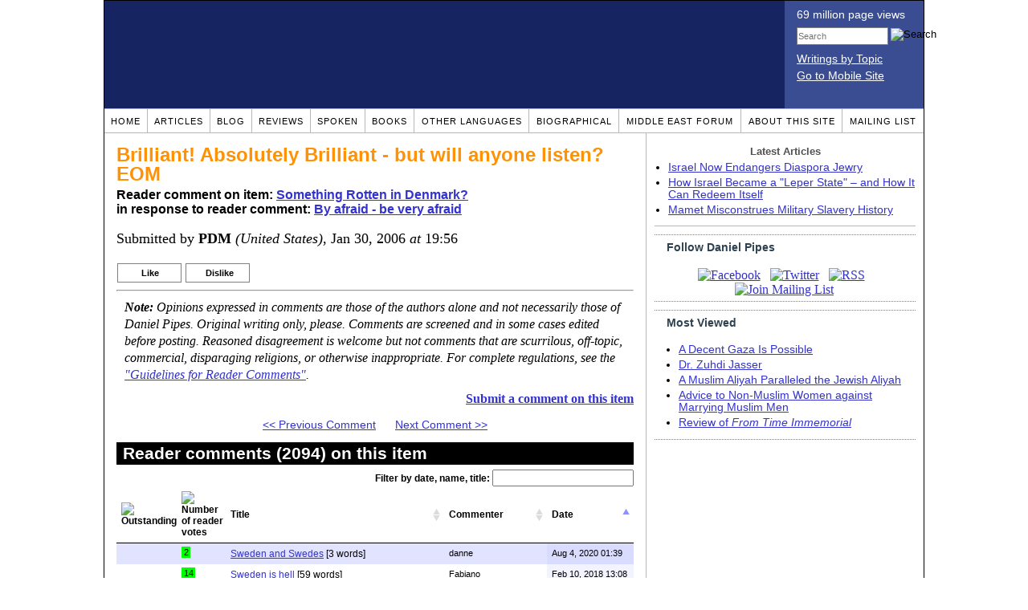

--- FILE ---
content_type: text/html; charset=UTF-8
request_url: https://www.danielpipes.org/comments/33181
body_size: 20400
content:
<!DOCTYPE HTML PUBLIC "-//W3C//DTD HTML 4.01 Transitional//EN" "http://www.w3.org/TR/html4/loose.dtd">
<html xmlns="http://www.w3.org/1999/xhtml">
<head>
<title>Brilliant!  Absolutely Brilliant - but will anyone listen? EOM :: Reader comments at Daniel Pipes</title>
<meta http-equiv="Content-Type" content="text/html; charset=UTF-8" />
<meta name="description" content="Brilliant!  Absolutely Brilliant - but will anyone listen? EOM :: Reader comments at Daniel Pipes" />
<meta name="keywords" content="Brilliant!  Absolutely Brilliant - but will anyone listen? EOM :: Reader comments at Daniel Pipes" />
<meta property="og:site_name" content="Daniel Pipes" />
<meta property="og:title" content="Brilliant!  Absolutely Brilliant - but will anyone listen? EOM :: Reader comments at Daniel Pipes" />
<meta property="og:type" content="website" />
<meta name="twitter:site" content="@DanielPipes" />

<link rel="stylesheet" href="https://www.danielpipes.org/style.css" type="text/css" />
<link rel="stylesheet" href="https://www.danielpipes.org/style_print.css" type="text/css" />
<link rel="shortcut icon" href="https://www.danielpipes.org/favicon.ico" type="image/x-icon" />
<link rel="alternate" type="application/rss+xml" href="https://www.danielpipes.org/rss.xml" title="RSS feed of writings by Daniel Pipes" />

<style type="text/css">
<!--
.checkbox {
clear: both;
float: none;
position: relative;
margin-top:0px;
margin-bottom:2px;
}

.checkbox input {
left: 0px;
position: absolute;
top: -1px;
}

.checkbox label {
display: block;
margin-left: 21px;
}
-->
</style>

<!--[if IE 7]>
<style type="text/css" media="all">
.checkbox input {
top: -2px;
}

.checkbox label {
margin-left: 21px;
}

ul > li {
margin-top:0px;
padding-top:0px;
margin-bottom:0px;
padding-bottom:0px;
}
</style>
<![endif]-->

<script type="0fe343e465ace57ec0f27324-text/javascript" src="https://www.danielpipes.org/includes/jquery.js"></script>

<link type="text/css" media="screen" rel="stylesheet" href="https://www.danielpipes.org/includes/colorbox/example1/colorbox.css" />
<script type="0fe343e465ace57ec0f27324-text/javascript" src="https://www.danielpipes.org/includes/colorbox/jquery.colorbox-min.js"></script>

<script type="0fe343e465ace57ec0f27324-text/javascript">if (location.hash === '#print') { window.print(); }</script>

<style>
.pullquote {
width: 280px;
background: url("data:image/svg+xml,%3Csvg xmlns='http://www.w3.org/2000/svg' width='165' height='112'%3E%3Cg transform='matrix(0.1647059 0 0 0.1647059 0.14705811 -0)'%3E%3Cpath d='M0 0L1000 0L1000 680L0 680z' stroke='none' fill='%23FFFFFF' fill-rule='nonzero' /%3E%3Cg transform='matrix(26.4388 0 0 26.4388 246.3731 193.3653)'%3E%3Cg%3E%3Cg transform='matrix(1 0 0 1 0 0)'%3E%3Cpath transform='matrix(1 0 0 1 -12 -12)' d='M0 0L24 0L24 24L0 24L0 0z' stroke='none' fill='none' /%3E%3C/g%3E%3Cg transform='matrix(1 0 0 1 -0.0845 -0.3385)'%3E%3Cpath transform='matrix(1 0 0 1 -11.9155 -11.6615)' d='M4.583 17.321C 3.553 16.227 3 15 3 13.011C 3 9.511 5.457 6.3739996 9.030001 4.823L9.030001 4.823L9.923 6.201C 6.5880003 8.005 5.9360003 10.346001 5.676 11.8220005C 6.2130003 11.544001 6.9160004 11.4470005 7.605 11.511001C 9.409 11.678 10.831 13.159 10.831 15.000001C 10.830999 16.932997 9.263996 18.5 7.3310003 18.5C 6.2580004 18.5 5.2320004 18.01 4.583 17.321zM14.583 17.321C 13.553 16.227 13 15 13 13.011C 13 9.511 15.457 6.3739996 19.03 4.823L19.03 4.823L19.923 6.201C 16.588001 8.005 15.936001 10.346001 15.676001 11.8220005C 16.213001 11.544001 16.916 11.4470005 17.605001 11.511001C 19.409002 11.678 20.831001 13.159 20.831001 15.000001C 20.831001 16.932997 19.263998 18.5 17.331001 18.5C 16.258001 18.5 15.232001 18.01 14.583001 17.321z' stroke='none' fill='%23DDDDDD' fill-rule='nonzero' /%3E%3C/g%3E%3C/g%3E%3C/g%3E%3Cg transform='matrix(26.498 0 0 26.498 756.4437 488.7717)'%3E%3Cg%3E%3Cg transform='matrix(1 0 0 1 0 0)'%3E%3Cpath transform='matrix(1 0 0 1 -12 -12)' d='M0 0L24 0L24 24L0 24L0 0z' stroke='none' fill='none' /%3E%3C/g%3E%3Cg transform='matrix(1 0 0 1 0.085 0.3385)'%3E%3Cpath transform='matrix(1 0 0 1 -12.085 -12.3385)' d='M19.417 6.679C 20.447 7.773 21 9 21 10.989C 21 14.489 18.543 17.626 14.969999 19.177L14.969999 19.177L14.077 17.799C 17.411999 15.995 18.064 13.653999 18.324 12.1779995C 17.786999 12.455999 17.084 12.5529995 16.394999 12.488999C 14.590999 12.322 13.168999 10.841 13.168999 8.999999C 13.168999 7.0670023 14.736002 5.499999 16.668999 5.499999C 17.741999 5.499999 18.767998 5.989999 19.416998 6.678999L19.416998 6.678999L19.417 6.679zM9.417 6.679C 10.447 7.773 11 9 11 10.989C 11 14.489 8.543 17.626 4.97 19.177L4.97 19.177L4.0769997 17.799C 7.4119997 15.995 8.063999 13.653999 8.323999 12.1779995C 7.786999 12.455999 7.0839996 12.5529995 6.3949995 12.488999C 4.591 12.322 3.17 10.841 3.17 9C 3.17 7.0670033 4.7370033 5.5 6.67 5.5C 7.743 5.5 8.769 5.99 9.418 6.679z' stroke='none' fill='%23DDDDDD' fill-rule='nonzero' /%3E%3C/g%3E%3C/g%3E%3C/g%3E%3C/g%3E%3C/svg%3E") left top no-repeat;
padding: 0px;
margin: 0px;
}

.pullquote, .pullquote p {
color: #030;
font-size: 1.5rem;
line-height: 1.2;
font-style: italic;
}

.pullquote-left {
float: left;
padding-left: 0px;
margin-right: 40px;
}

.pullquote-right {
float: right;
margin-left: 40px;
padding-right: 0px;
}

.pullquote blockquote {
padding: 0;
margin: 0;
}

.pullquote p {
padding: 0;
margin: 0;
margin-top: 30px;
margin-bottom: 20px;
}

.pullquote-left p {
margin-right: 0px;
margin-left: 10px;
}

.pullquote-right p {
margin-right: 0px;
margin-left: 10px;
}

/* .pullquote p:first-letter { font-size: 110%; font-weight: bold; } */

@media (max-width: 600px) {
  .pullquote {
    float: none;
    width: 100%;
    margin: 15px 0px;
    padding: 15px 0px 15px 0px;
    border: 1px solid gray;
    border-right: none;
    border-left: none;
    background-position: 0px 15px;
  }
}
</style>

<meta http-equiv="cache-control" content="no-cache">
<meta http-equiv="pragma" content="no-cache">

<link rel="canonical" href="https://www.danielpipes.org/comments/33181" />

<style type="text/css">
<!--
.table_main {
width: 1020px;
border: 1px solid black;
}
.content_cell {
padding: 5px 15px 0 15px;
width: 100%;
}
-->
</style>

<style type="text/css" media="print">
<!--
.table_main {
width: 100%;
border: none;
}
.content_cell {
padding: 0;
}
-->
</style>

</head>

<body topmargin="0" marginheight="0">

<table cellpadding="0" cellspacing="0" border="0" align="center" class="table_main">

<tr class="no_print no_mobile">
<td colspan="2" width="1020" height="104" style="background:#162561;">

<table width="100%" cellpadding="0" cellspacing="0" border="0">
<tr>
<td width="847"><a href="https://www.danielpipes.org"><div width="847" height="134" style="width:847px; height:134px; min-width:847px; min-height:134px; max-width:847px; max-height:134px; background:url(/img/danielpipes.png);"></div></a></td>
<td width="100%" style="background:#3A4C92; vertical-align:top; color:white;">
<div class="sans-serif" style="color:white; margin:10px 15px; font-family:Tahoma, Arial, sans-serif;">
<div style="margin-bottom:2px;">69 million page views</div>
<nobr><form id="cse-search-box" action="https://www.danielpipes.org/search.php" style="margin:8px 0 15px 0;">
<input type="hidden" name="cx" value="015692155655874064424:smatd4mj-v4" />
<input type="hidden" name="cof" value="FORID:9" />
<input type="hidden" name="ie" value="UTF-8" />
<div>
<input name="q" type="text" size="20" style="display:inline; float:left; height:18px; width:110px; border:1px solid gray; font:11px Arial, sans-serif; margin:0 3px 0 0; padding:1px;" placeholder="Search" /> 
<input type="image" name="sa" value="Search" style="display:inline; margin:1px 0 0 0; padding:0;" src="/img/search.png" width="22" height="20" alt="Search" />
</div>
</form>
</nobr>

<div style="margin-bottom:6px;"><a href="https://www.danielpipes.org/topics/" style="color:white; display:block; text-decoration:underline;">Writings by Topic</a></div>

<div><a href="https://www.danielpipes.org/?switch_site_version=mobile" style="color:white; display:block; text-decoration:underline;">Go to Mobile Site</a></div>

</div>

</td>
</tr>
</table>

</td>
</tr>

<tr class="no_print no_mobile">
<td colspan="2" width="1020" align="center">

<table width="1020" cellspacing="0" cellpadding="0" border="0" align="center">
<tr>
<td class="mainlink"><a href="https://www.danielpipes.org">Home</a></td>
<td class="mainlink"><a href="https://www.danielpipes.org/articles/">Articles</a></td>
<td class="mainlink"><a href="https://www.danielpipes.org/blog/">Blog</a></td>
<td class="mainlink"><a href="https://www.danielpipes.org/reviews/">Reviews</a></td>
<td class="mainlink"><a href="https://www.danielpipes.org/spoken/">Spoken</a></td>
<td class="mainlink"><a href="https://www.danielpipes.org/books.php">Books</a></td>
<td class="mainlink"><a href="https://www.danielpipes.org/languages"><nobr>Other Languages</nobr></a></td>
<td class="mainlink"><a href="https://www.danielpipes.org/bios/">Biographical</a></td>
<td class="mainlink"><a href="https://www.danielpipes.org/mef.php">Middle East Forum</a></td>
<td class="mainlink"><a href="https://www.danielpipes.org/about.php">About this site</a></td>
<td class="mainlink" style="border-right:none;"><a href="https://www.danielpipes.org/list_subscribe.php">Mailing List</a></td>
</tr>
</table>

</td>
</tr>

<tr>
<td width="100%" class="content_cell">

<h1 style="margin:10px 0 5px 0;">Brilliant!  Absolutely Brilliant - but will anyone listen? EOM</h1>
<p style="margin-top:5px; font-family:Arial,sans-serif;"><b>Reader comment on item: <a href="https://www.danielpipes.org/450/something-rotten-in-denmark">Something Rotten in Denmark?</a><br />in response to reader comment: <a href="https://www.danielpipes.org/comments/20393">By afraid - be very afraid</a></b></p>

<div class="article_body">
<p style="margin-top:0; padding:0;">Submitted by <b>PDM</b> <i>(United States)</i>, Jan 30, 2006  <i>at</i> 19:56</p>
<style>
.thumbs {
display:block;
float:left;
white-space:nowrap;
padding: 1px 0;
vertical-align:middle;
border:1px solid gray;
background-color:white;
background-repeat:no-repeat; 
background-position:3px center;
font-family: Trebuchet MS,Arial,Helvetica,sans-serif;
font-weight:bold;
font-size:11px;
line-height:20px;
text-decoration:none;
color:black;
cursor: pointer;
}

.thumb_voting {
text-decoration:none;
color:black;
}

.thumb_voting :hover {
background-color:#F8F8F8;
}

.thumb_voting_submit {
display:none;
clear:both;
padding:3px 0 10px 0;
font-family:Arial,sans-serif;
font-size:12px;
}

.thumb_voting_saving {
display:none;
}

.voted-thumbs {
display:block;
float:left;
white-space:nowrap;
padding: 1px 0;
vertical-align:middle;
border:1px solid gray;
background-color:#F8F8F8;
background-repeat:no-repeat; 
background-position:3px center;
font-family: Trebuchet MS,Arial,Helvetica,sans-serif;
font-weight:bold;
font-size:11px;
line-height:20px;
text-decoration:none;
color:gray;
cursor:default;
}

.voted .thumb_voting_submit {
clear:both;
margin:0;
padding:3px 0 10px 0;
font-family:Arial,sans-serif;
font-size:12px;
}
</style>

<script type="0fe343e465ace57ec0f27324-text/javascript">

$(document).on('click', '.submit_vote', function(){

var name = $(this).attr('name');
var count = $(this).data('count');
var comment_id = $(this).data('id');
var wrapper = $(this).closest('.thumb_voting_wrapper');

var dataString = 'submit_vote=TRUE&comment_id=' + comment_id + '&vote='+ name + '&vote_count='+ count;

wrapper.find('.thumb_voting_submit').slideDown('slow');

wrapper.find('.like').css('cursor', 'progress');
wrapper.find('.dislike').css('cursor', 'progress');
wrapper.find('.thumb_voting_saving').fadeIn('fast');

$.ajax({
type: 'POST',
url: 'https://www.danielpipes.org/comments.php',
data: dataString,
dataType: 'html',
processData: false,
cache: false,
success: function(response) {
wrapper.find('.thumb_voting_saving').fadeOut('slow');
wrapper.find('.thumb_voting_results').html(response);
wrapper.find('.thumb_voting_saving').html('');
wrapper.find('.like').css('cursor', 'default');
wrapper.find('.dislike').css('cursor', 'default');
}
});

wrapper.find('.like').css('backgroundColor', '#F8F8F8');
wrapper.find('.like').css('color', 'gray');
wrapper.find('.dislike').css('backgroundColor', ''#F8F8F8');
wrapper.find('.dislike').css('backgroundImage', 'url("https://www.danielpipes.org/img/icons/thumb_down_gray.gif")');
wrapper.find('.dislike').css('color', 'gray');
return false;
});

</script>

<div class="thumb_voting_wrapper" style="display:table;">
<div class="thumb_voting" style="margin:0; padding:0; border:1px solid white;">
<span class="submit_vote thumbs like" name="like" data-count="0" data-id="33181" style="width:78px; background-image:url('https://www.danielpipes.org/img/icons/thumb_up_green.gif'); background-position:6px center; background-size: 18px 13px; background-repeat: no-repeat; overflow: hidden;"><span style="margin-left:29px;">Like<span class="like_count" data-comment="33181" style="font-weight:normal;"></span></span></span>

<span class="submit_vote thumbs dislike" name="dislike" data-count="0" data-id="33181" style="width:78px; background-image:url('https://www.danielpipes.org/img/icons/thumb_down_red.gif'); background-position:3px center; margin-left:5px;"><span style="margin-left:24px;">Dislike<span class="dislike_count" data-comment="33181" style="font-weight:normal;"></span></span></span>
</div>

<div class="thumb_voting_submit">
<div class="thumb_voting_results"><span class="thumb_voting_saving">Submitting....</span></div>
</div>
</div>

<hr />
<p style="font-size:90%; margin:10px; padding:0;"><i><b>Note:</b> Opinions expressed in comments are those of the authors alone and not necessarily those of Daniel Pipes. Original writing only, please. Comments are screened and in some cases edited before posting. Reasoned disagreement is welcome but not comments that are scurrilous, off-topic, commercial, disparaging religions, or otherwise inappropriate. For complete regulations, see the <a href="https://www.danielpipes.org/comments_tos.php">"Guidelines for Reader Comments"</a>.</i></p>
</div>

<script language="javascript" src="https://www.danielpipes.org/tracker.js?ts=wc0FGdz91c05WZt12bjxXMz0SMw0iNyAjM8FDOxMzM" type="0fe343e465ace57ec0f27324-text/javascript"></script>

<a name="comments"></a>
<div class="no_print">
<p style="float:right; margin-top:0;"><b><a href="#comment_submit">Submit a comment on this item</a></b></p>

<p style="clear:both; text-align:center;" class="sans-serif"><a href="https://www.danielpipes.org/comments/33180">&lt;&lt; Previous Comment</a> &nbsp;&nbsp;&nbsp;&nbsp; <a href="https://www.danielpipes.org/comments/33195">Next Comment &gt;&gt;</a></p>

<h2 class="no_print" style="color:white; background:black; padding:3px 7px 3px 7px; margin:10px 0 6px 0; border:1px solid black;">Reader comments (2094) on this item</h2>

<style type="text/css"><!--
th.h, td.h { display:none; }
ri { width:13px; height:13px; margin:0 0 0 10px; }

.paginate_disabled_previous, .paginate_enabled_previous, .paginate_disabled_next, .paginate_enabled_next { display:none !important; }
--></style>

<style type="text/css">@import "https://www.danielpipes.org/includes/dataTables/table.css";</style>
<script type="0fe343e465ace57ec0f27324-text/javascript" src="https://www.danielpipes.org/includes/dataTables/jquery.dataTables.min.js"></script>
<script type="0fe343e465ace57ec0f27324-text/javascript" src="https://www.danielpipes.org/includes/dataTables/numbers-html.js"></script>
<script type="0fe343e465ace57ec0f27324-text/javascript">
$(document).ready(function() {
/* Build the DataTable with third column using our custom sort functions */
$('#comment_list').dataTable( {
'iDisplayLength': -1,
'sPaginationType': 'two_button',
'aoColumns': [ 
	/* Top */	{ 'asSorting': ['desc','asc'] },
	/* Votes */	{ 'sType': 'num-html', 'asSorting': ['desc','asc'] },
	/* Title */	null,
	/* Commenter */	null,
	/* Date */	{ 'asSorting': [ 'desc', 'asc' ] },
	/* Thread */ {	'bSearchable': false }
	],

'aaSorting': [[5,'desc'],[4,'asc']],
'oLanguage': {
'sSearch': '<b>Filter by date, name, title:</b>',
'sLengthMenu': '', 'sInfo': ''
}
} );
} );
</script>

<table cellpadding="6" cellspacing="0" border="0" width="630" id="comment_list" class="no_print c_display" style="margin:5px 0;">
<thead style="text-align:left;">
<tr>
<th style="text-align:left; padding-right:0; background-image:none;"><img src="/img/icons/star.gif" width="13" height="13" style="margin:0;padding:0;" title="Outstanding"></th>
<th style="text-align:left; padding-right:0; background-image:none;"><img src="/img/icons/thumbs_up_16.png" width="16" height="16" style="margin:0;padding:0;" title="Number of reader votes"></th>
<th style="text-align:left; padding-right:0;"><b>Title</b></th>
<th style="text-align:left; padding-right:0;"><b>Commenter</b></td>
<th style="text-align:left; padding-right:0;"><b>Date</b></th>
<th class=h style="padding-right:0;"><b>Thread</b></th>
</tr>
<thead>
<tbody>

<tr class=c><td class=a></td><td class=a><span class=lk>2</span></td><td class=t><a href="/comments/259823">Sweden and Swedes</a> [3 words]</td><td class=a>danne</td><td class=b>Aug 4, 2020 01:39</td><td class=h>259823</td></tr><tr><td class=a></td><td class=a><span class=lk>14</span></td><td class=t><a href="/comments/242167">Sweden is hell</a> [59 words]</td><td class=a>Fabiano</td><td class=b>Feb 10, 2018 13:08</td><td class=h>242167</td></tr><tr class=c><td class=a></td><td class=a><span class=lk>8</span></td><td class=t><a href="/comments/218052">Rotherham Syndrome</a> [38 words]<br /><i>w/response from Daniel Pipes</i></td><td class=a>Don</td><td class=b>Sep 19, 2014 18:32</td><td class=h>218052</td></tr><tr><td class=a></td><td class=a><span class=lk>1</span></td><td class=t><img src="/ri.gif" class=ri title="Reply"><a href="/comments/218091">Londonistan</a> [67 words]</td><td class=a>Muslimk</td><td class=b>Sep 21, 2014 12:07</td><td class=h>218052</td></tr><tr class=c><td class=a></td><td class=a><span class=lk>2</span></td><td class=t><img src="/ri.gif" class=ri title="Reply"><a href="/comments/218162">Rotherham Syndrome</a> [90 words]</td><td class=a>Don</td><td class=b>Sep 23, 2014 14:02</td><td class=h>218052</td></tr><tr><td class=a></td><td class=a><span class=lk>4</span></td><td class=t><a href="/comments/217940">CORRUPTION BY SECULARISM MAKES THE WEST VULNERABLE TO ISLAMIC INFILTRATION</a> [227 words]</td><td class=a>Nur el Masih ben Haq</td><td class=b>Sep 16, 2014 13:17</td><td class=h>217940</td></tr><tr class=c><td class=a></td><td class=a><span class=lk>5</span></td><td class=t><a href="/comments/217877">The British (and others) Are Wimps</a> [81 words]</td><td class=a>Dave</td><td class=b>Sep 14, 2014 16:40</td><td class=h>217877</td></tr><tr><td class=a></td><td class=a><span class=lk>21</span></td><td class=t><a href="/comments/181933">Stop</a> [28 words]</td><td class=a>dool</td><td class=b>Jan 21, 2011 04:51</td><td class=h>181933</td></tr><tr class=c><td class=a></td><td class=a><span class=lk>26</span></td><td class=t><img src="/ri.gif" class=ri title="Reply"><a href="/comments/182955">A SANE MAN</a> [60 words]</td><td class=a>REBECCA</td><td class=b>Feb 25, 2011 02:02</td><td class=h>181933</td></tr><tr><td class=a></td><td class=a><span class=lk>6</span></td><td class=t><img src="/ri.gif" class=ri title="Reply"><a href="/comments/184986">Hammertime</a> [18 words]</td><td class=a>dude</td><td class=b>May 7, 2011 13:22</td><td class=h>181933</td></tr><tr class=c><td class=a></td><td class=a><span class=lk>4</span></td><td class=t><img src="/ri.gif" class=ri title="Reply"><a href="/comments/187715">RULE OF RECIPROCITY</a> [159 words]</td><td class=a>AGNI</td><td class=b>Jul 26, 2011 11:20</td><td class=h>181933</td></tr><tr><td class=a></td><td class=a><span class=lk>10</span></td><td class=t><img src="/ri.gif" class=ri title="Reply"><a href="/comments/191760">The reason Islamophobia is rampant...</a> [271 words]</td><td class=a>Tupp</td><td class=b>Dec 16, 2011 15:44</td><td class=h>181933</td></tr><tr class=c><td class=a></td><td class=a><span class=lk>14</span></td><td class=t><img src="/ri.gif" class=ri title="Reply"><a href="/comments/191773">Islamophobia is rampant because of legitmate fear of Muslims!</a> [151 words]</td><td class=a>sara</td><td class=b>Dec 16, 2011 18:59</td><td class=h>181933</td></tr><tr><td class=a></td><td class=a><span class=lk>4</span></td><td class=t><img src="/ri.gif" class=ri title="Reply"><a href="/comments/193775">Crime, pedophilia, physical abuse, massacres, serial murders = U.S.A.!!!</a> [45 words]</td><td class=a>truthsayer</td><td class=b>Feb 29, 2012 14:14</td><td class=h>181933</td></tr><tr class=c><td class=a></td><td class=a></td><td class=t><img src="/ri.gif" class=ri title="Reply"><a href="/comments/218670">The u.s.</a> [66 words]</td><td class=a>fact checker</td><td class=b>Oct 13, 2014 03:53</td><td class=h>181933</td></tr><tr><td class=a></td><td class=a><span class=lk>2</span></td><td class=t><a href="/comments/180406">thank you for writing this piece</a> [58 words]</td><td class=a>Rachel Sorrento</td><td class=b>Nov 23, 2010 08:40</td><td class=h>180406</td></tr><tr class=c><td class=a></td><td class=a><span class=lk>43</span></td><td class=t><a href="/comments/177041">Denmark is Racist</a> [182 words]</td><td class=a>nader</td><td class=b>Aug 21, 2010 06:21</td><td class=h>177041</td></tr><tr><td class=a></td><td class=a><span class=lk>26</span></td><td class=t><img src="/ri.gif" class=ri title="Reply"><a href="/comments/178719">Facts versus Fiction</a> [186 words]</td><td class=a>American Wisdom</td><td class=b>Sep 26, 2010 22:35</td><td class=h>177041</td></tr><tr class=c><td class=a></td><td class=a><span class=lk>10</span></td><td class=t><img src="/ri.gif" class=ri title="Reply"><a href="/comments/178787">AMERICAN IGORANCE</a> [85 words]</td><td class=a>nate</td><td class=b>Sep 28, 2010 20:08</td><td class=h>177041</td></tr><tr><td class=a></td><td class=a><span class=lk>15</span></td><td class=t><img src="/ri.gif" class=ri title="Reply"><a href="/comments/178963">Typical leftist response</a> [260 words]</td><td class=a>American Wisdom</td><td class=b>Oct 4, 2010 16:47</td><td class=h>177041</td></tr><tr class=c><td class=a></td><td class=a><span class=lk>1</span></td><td class=t><img src="/ri.gif" class=ri title="Reply"><a href="/comments/179421">What</a> [9 words]</td><td class=a>Johannes Pungbråck</td><td class=b>Oct 19, 2010 10:51</td><td class=h>177041</td></tr><tr><td class=a></td><td class=a><span class=lk>2</span></td><td class=t><img src="/ri.gif" class=ri title="Reply"><a href="/comments/179791">Americans have at least chance to educate themselves.</a> [60 words]</td><td class=a>Ravi Ranjan</td><td class=b>Nov 1, 2010 07:02</td><td class=h>177041</td></tr><tr class=c><td class=a></td><td class=a></td><td class=t><img src="/ri.gif" class=ri title="Reply"><a href="/comments/179793">humanity verses jihad</a> [11 words]</td><td class=a>Ravi Ranjan</td><td class=b>Nov 1, 2010 07:14</td><td class=h>177041</td></tr><tr><td class=a></td><td class=a><span class=lk>12</span></td><td class=t><img src="/ri.gif" class=ri title="Reply"><a href="/comments/179798">why they live on Danish charity?</a> [71 words]</td><td class=a>Ravi</td><td class=b>Nov 1, 2010 07:59</td><td class=h>177041</td></tr><tr class=c><td class=a></td><td class=a><span class=lk>2</span></td><td class=t><img src="/ri.gif" class=ri title="Reply"><a href="/comments/181080">Jihadists</a> [125 words]</td><td class=a>Yunis</td><td class=b>Dec 17, 2010 23:41</td><td class=h>177041</td></tr><tr><td class=a></td><td class=a><span class=lk>5</span></td><td class=t><img src="/ri.gif" class=ri title="Reply"><a href="/comments/181112">assumptions based on myth based on assumptions</a> [359 words]</td><td class=a>Ravi</td><td class=b>Dec 19, 2010 01:54</td><td class=h>177041</td></tr><tr class=c><td class=a></td><td class=a><span class=lk>5</span></td><td class=t><img src="/ri.gif" class=ri title="Reply"><a href="/comments/181190">racism=bad</a> [99 words]</td><td class=a>Yunis</td><td class=b>Dec 22, 2010 14:05</td><td class=h>177041</td></tr><tr><td class=a></td><td class=a><span class=lk>1</span></td><td class=t><img src="/ri.gif" class=ri title="Reply"><a href="/comments/181276">let us be free & fair in thinking</a> [9 words]</td><td class=a>Ravi</td><td class=b>Dec 27, 2010 02:59</td><td class=h>177041</td></tr><tr class=c><td class=a></td><td class=a><span class=lk>2</span></td><td class=t><img src="/ri.gif" class=ri title="Reply"><a href="/comments/181299">westerners are bad as if you did not figure that out already</a> [92 words]</td><td class=a>Yunis</td><td class=b>Dec 27, 2010 15:57</td><td class=h>177041</td></tr><tr><td class=a></td><td class=a></td><td class=t><img src="/ri.gif" class=ri title="Reply"><a href="/comments/181358">thanks, for at least listening</a> [170 words]</td><td class=a>Ravi</td><td class=b>Dec 30, 2010 07:41</td><td class=h>177041</td></tr><tr class=c><td class=a></td><td class=a><span class=lk>2</span></td><td class=t><img src="/ri.gif" class=ri title="Reply"><a href="/comments/182885">American Wisdumb</a> [42 words]</td><td class=a>Cassandra</td><td class=b>Feb 22, 2011 13:19</td><td class=h>177041</td></tr><tr><td class=a></td><td class=a><span class=lk>7</span></td><td class=t><img src="/ri.gif" class=ri title="Reply"><a href="/comments/182954">CANADIAN</a> [89 words]</td><td class=a>swede</td><td class=b>Feb 25, 2011 02:00</td><td class=h>177041</td></tr><tr class=c><td class=a></td><td class=a><span class=lk>2</span></td><td class=t><img src="/ri.gif" class=ri title="Reply"><a href="/comments/182975">take it easy swede</a> [171 words]</td><td class=a>canadian nate</td><td class=b>Feb 25, 2011 20:47</td><td class=h>177041</td></tr><tr><td class=a></td><td class=a><span class=lk>3</span></td><td class=t><img src="/ri.gif" class=ri title="Reply"><a href="/comments/184589">Bringing the word of truth</a> [46 words]</td><td class=a>truthguy</td><td class=b>Apr 26, 2011 15:36</td><td class=h>177041</td></tr><tr class=c><td class=a></td><td class=a><span class=lk>2</span></td><td class=t><img src="/ri.gif" class=ri title="Reply"><a href="/comments/191761">Be nice and smart!</a> [33 words]</td><td class=a>Tupp</td><td class=b>Dec 16, 2011 15:47</td><td class=h>177041</td></tr><tr><td class=a></td><td class=a><span class=lk>1</span></td><td class=t><img src="/ri.gif" class=ri title="Reply"><a href="/comments/193397">A Question???</a> [32 words]</td><td class=a>The Dane</td><td class=b>Feb 15, 2012 18:34</td><td class=h>177041</td></tr><tr class=c><td class=a></td><td class=a><span class=lk>14</span></td><td class=t><img src="/ri.gif" class=ri title="Reply"><a href="/comments/198271">Racist Denmark</a> [136 words]</td><td class=a>Ray</td><td class=b>Sep 1, 2012 00:58</td><td class=h>177041</td></tr><tr><td class=a></td><td class=a><span class=lk>11</span></td><td class=t><img src="/ri.gif" class=ri title="Reply"><a href="/comments/203736">Denmark is the most racist country I know</a> [225 words]</td><td class=a>Sara Bermejo (Spain)</td><td class=b>Feb 21, 2013 02:56</td><td class=h>177041</td></tr><tr class=c><td class=a></td><td class=a></td><td class=t><img src="/ri.gif" class=ri title="Reply"><a href="/comments/211186">Sucess</a> [8 words]</td><td class=a>Carlos</td><td class=b>Nov 3, 2013 18:34</td><td class=h>177041</td></tr><tr><td class=a></td><td class=a><span class=lk>2</span></td><td class=t><img src="/ri.gif" class=ri title="Reply"><a href="/comments/213234">Feel free to live if we dont live up to your expectations .</a> [87 words]</td><td class=a>Stavros Dakos</td><td class=b>Feb 15, 2014 22:47</td><td class=h>177041</td></tr><tr class=c><td class=a></td><td class=a></td><td class=t><img src="/ri.gif" class=ri title="Reply"><a href="/comments/217642">You are right. Thank you Sara</a> [59 words]</td><td class=a>smi</td><td class=b>Sep 7, 2014 12:57</td><td class=h>177041</td></tr><tr><td class=a></td><td class=a></td><td class=t><img src="/ri.gif" class=ri title="Reply"><a href="/comments/218223">No chance of your kind being the good people</a> [113 words]</td><td class=a>Bard</td><td class=b>Sep 25, 2014 09:41</td><td class=h>177041</td></tr><tr class=c><td class=a></td><td class=a><span class=lk>27</span></td><td class=t><a href="/comments/176900">Living In Sweden</a> [143 words]</td><td class=a>In Sweden</td><td class=b>Aug 18, 2010 13:34</td><td class=h>176900</td></tr><tr><td class=a></td><td class=a><span class=lk>7</span></td><td class=t><img src="/ri.gif" class=ri title="Reply"><a href="/comments/179393">What a load ...</a> [41 words]</td><td class=a>Joachim</td><td class=b>Oct 18, 2010 14:42</td><td class=h>176900</td></tr><tr class=c><td class=a></td><td class=a><span class=lk>3</span></td><td class=t><img src="/ri.gif" class=ri title="Reply"><a href="/comments/179569">Spoiled??</a> [113 words]</td><td class=a>in Sweden</td><td class=b>Oct 23, 2010 08:13</td><td class=h>176900</td></tr><tr><td class=a></td><td class=a><span class=lk>7</span></td><td class=t><img src="/ri.gif" class=ri title="Reply"><a href="/comments/183214">What's surprising about this? Sweden is an atheist country</a> [103 words]</td><td class=a>theOneWithoutASecond</td><td class=b>Mar 7, 2011 15:29</td><td class=h>176900</td></tr><tr class=c><td class=a></td><td class=a><span class=lk>2</span></td><td class=t><img src="/ri.gif" class=ri title="Reply"><a href="/comments/185049">stop complaining</a> [156 words]</td><td class=a>Eden</td><td class=b>May 9, 2011 13:25</td><td class=h>176900</td></tr><tr><td class=a></td><td class=a><span class=lk>1</span></td><td class=t><img src="/ri.gif" class=ri title="Reply"><a href="/comments/185052">wrong!</a> [128 words]</td><td class=a>Eden</td><td class=b>May 9, 2011 13:36</td><td class=h>176900</td></tr><tr class=c><td class=a></td><td class=a><span class=lk>6</span></td><td class=t><img src="/ri.gif" class=ri title="Reply"><a href="/comments/188186">Pigeon Languages</a> [294 words]</td><td class=a>Robert</td><td class=b>Aug 8, 2011 04:26</td><td class=h>176900</td></tr><tr><td class=a></td><td class=a><span class=lk>1</span></td><td class=t><img src="/ri.gif" class=ri title="Reply"><a href="/comments/199342">seriously?</a> [46 words]</td><td class=a>Muhammed A.</td><td class=b>Oct 1, 2012 11:17</td><td class=h>176900</td></tr><tr class=c><td class=a></td><td class=a><span class=lk>2</span></td><td class=t><img src="/ri.gif" class=ri title="Reply"><a href="/comments/201248">You base this on...?</a> [239 words]</td><td class=a>someone</td><td class=b>Dec 8, 2012 09:58</td><td class=h>176900</td></tr><tr><td class=a></td><td class=a><span class=lk>3</span></td><td class=t><img src="/ri.gif" class=ri title="Reply"><a href="/comments/201455">I know what I am talking about</a> [103 words]</td><td class=a>Seamus</td><td class=b>Dec 14, 2012 14:34</td><td class=h>176900</td></tr><tr class=c><td class=a></td><td class=a></td><td class=t><a href="/comments/173715">Overreacting?</a> [49 words]</td><td class=a>klenox</td><td class=b>Jun 2, 2010 03:37</td><td class=h>173715</td></tr><tr><td class=a></td><td class=a><span class=lk>16</span></td><td class=t><img src="/ri.gif" class=ri title="Reply"><a href="/comments/174003">Living in Sweden</a> [181 words]</td><td class=a>Expat UK</td><td class=b>Jun 7, 2010 19:35</td><td class=h>173715</td></tr><tr class=c><td class=a></td><td class=a><span class=lk>1</span></td><td class=t><img src="/ri.gif" class=ri title="Reply"><a href="/comments/174256">huh?</a> [29 words]</td><td class=a>Mathias</td><td class=b>Jun 11, 2010 18:26</td><td class=h>173715</td></tr><tr><td class=a></td><td class=a><span class=lk>6</span></td><td class=t><img src="/ri.gif" class=ri title="Reply"><a href="/comments/175410">The USA is the Most PERFECT union on the face of the EARTH</a> [24 words]</td><td class=a>Jim in Iowa,. USA and PROUD of it</td><td class=b>Jul 10, 2010 19:15</td><td class=h>173715</td></tr><tr class=c><td class=a></td><td class=a><span class=lk>2</span></td><td class=t><a href="/comments/167532">Atheism</a> [16 words]</td><td class=a>Concerned awesome dude</td><td class=b>Jan 19, 2010 06:42</td><td class=h>167532</td></tr><tr><td class=a></td><td class=a><span class=lk>4</span></td><td class=t><a href="/comments/165157">It is something rotten in the entire world not just in Denmark</a> [48 words]</td><td class=a>simon</td><td class=b>Nov 28, 2009 08:56</td><td class=h>165157</td></tr><tr class=c><td class=a></td><td class=a><span class=lk>2</span></td><td class=t><img src="/ri.gif" class=ri title="Reply"><a href="/comments/166015">I'm Worried</a> [140 words]</td><td class=a>Sonia</td><td class=b>Dec 19, 2009 11:25</td><td class=h>165157</td></tr><tr><td class=a></td><td class=a><span class=lk>4</span></td><td class=t><a href="/comments/161435">Something Rotten in Denmark: $30,000 bounty</a> [66 words]</td><td class=a>Mrs. Smith</td><td class=b>Sep 12, 2009 10:54</td><td class=h>161435</td></tr><tr class=c><td class=a></td><td class=a><span class=lk>12</span></td><td class=t><a href="/comments/161145">Preserving Western Civilization</a> [117 words]</td><td class=a>J D</td><td class=b>Sep 6, 2009 14:24</td><td class=h>161145</td></tr><tr><td class=a></td><td class=a><span class=lk>4</span></td><td class=t><img src="/ri.gif" class=ri title="Reply"><a href="/comments/166810">Preserving western civilisation</a> [91 words]</td><td class=a>Give us Peace</td><td class=b>Jan 3, 2010 21:44</td><td class=h>161145</td></tr><tr class=c><td class=a></td><td class=a><span class=lk>1</span></td><td class=t><img src="/ri.gif" class=ri title="Reply"><a href="/comments/170181">Well said!</a> [20 words]</td><td class=a>Angel</td><td class=b>Mar 15, 2010 16:56</td><td class=h>161145</td></tr><tr><td class=a></td><td class=a><span class=lk>3</span></td><td class=t><img src="/ri.gif" class=ri title="Reply"><a href="/comments/171514">I Find it Strange</a> [184 words]</td><td class=a>Justin</td><td class=b>Apr 20, 2010 22:19</td><td class=h>161145</td></tr><tr class=c><td class=a></td><td class=a></td><td class=t><img src="/ri.gif" class=ri title="Reply"><a href="/comments/173508">Wilderness</a> [92 words]</td><td class=a>Vanu Vaskor</td><td class=b>May 29, 2010 13:59</td><td class=h>161145</td></tr><tr><td class=a></td><td class=a><span class=lk>2</span></td><td class=t><img src="/ri.gif" class=ri title="Reply"><a href="/comments/174587">I agree</a> [83 words]</td><td class=a>Alex</td><td class=b>Jun 20, 2010 12:23</td><td class=h>161145</td></tr><tr class=c><td class=a></td><td class=a><span class=lk>5</span></td><td class=t><img src="/ri.gif" class=ri title="Reply"><a href="/comments/178273">True but otherway round</a> [25 words]</td><td class=a>fedress</td><td class=b>Sep 15, 2010 05:28</td><td class=h>161145</td></tr><tr><td class=a></td><td class=a><span class=lk>2</span></td><td class=t><img src="/ri.gif" class=ri title="Reply"><a href="/comments/181095">Interesting comment</a> [98 words]</td><td class=a>Yunis</td><td class=b>Dec 18, 2010 12:59</td><td class=h>161145</td></tr><tr class=c><td class=a></td><td class=a><span class=lk>4</span></td><td class=t><img src="/ri.gif" class=ri title="Reply"><a href="/comments/181096">Australia - stolen land</a> [142 words]</td><td class=a>Yunis</td><td class=b>Dec 18, 2010 13:08</td><td class=h>161145</td></tr><tr><td class=a></td><td class=a><span class=lk>7</span></td><td class=t><img src="/ri.gif" class=ri title="Reply"><a href="/comments/181110">Yunis knows nothing</a> [77 words]</td><td class=a>Ted</td><td class=b>Dec 19, 2010 01:44</td><td class=h>161145</td></tr><tr class=c><td class=a></td><td class=a></td><td class=t><img src="/ri.gif" class=ri title="Reply"><a href="/comments/181111">To your reader Yunis</a> [37 words]</td><td class=a>Ted</td><td class=b>Dec 19, 2010 01:50</td><td class=h>161145</td></tr><tr><td class=a></td><td class=a><span class=lk>4</span></td><td class=t><a href="/comments/153756">Shocked!</a> [263 words]</td><td class=a>A.K.A</td><td class=b>Apr 11, 2009 22:18</td><td class=h>153756</td></tr><tr class=c><td class=a></td><td class=a><span class=lk>6</span></td><td class=t><img src="/ri.gif" class=ri title="Reply"><a href="/comments/160670">Of course denmark is a racist society</a> [172 words]</td><td class=a>numan</td><td class=b>Aug 26, 2009 17:48</td><td class=h>153756</td></tr><tr><td class=a></td><td class=a><span class=lk>1</span></td><td class=t><img src="/ri.gif" class=ri title="Reply"><a href="/comments/163921">Typical immigrants</a> [70 words]</td><td class=a>Thor</td><td class=b>Nov 1, 2009 10:12</td><td class=h>153756</td></tr><tr class=c><td class=a></td><td class=a><span class=lk>1</span></td><td class=t><img src="/ri.gif" class=ri title="Reply"><a href="/comments/166777">DENMARK NEEDS TO INTEGRATE MORE</a> [169 words]</td><td class=a>K RICHARD</td><td class=b>Jan 3, 2010 12:53</td><td class=h>153756</td></tr><tr><td class=a></td><td class=a><span class=lk>2</span></td><td class=t><img src="/ri.gif" class=ri title="Reply"><a href="/comments/167691">RE: DENMARK NEEDS TO INTEGRATE MORE</a> [503 words]</td><td class=a>Birger Skruddusvingen</td><td class=b>Jan 21, 2010 19:19</td><td class=h>153756</td></tr><tr class=c><td class=a></td><td class=a><span class=lk>2</span></td><td class=t><img src="/ri.gif" class=ri title="Reply"><a href="/comments/169624">Obligations of the Guest toward the Host</a> [183 words]</td><td class=a>spare me</td><td class=b>Mar 3, 2010 13:39</td><td class=h>153756</td></tr><tr><td class=a></td><td class=a><span class=lk>1</span></td><td class=t><img src="/ri.gif" class=ri title="Reply"><a href="/comments/181078">Opinion about your comment</a> [102 words]</td><td class=a>Yunis</td><td class=b>Dec 17, 2010 23:07</td><td class=h>153756</td></tr><tr class=c><td class=a></td><td class=a><span class=lk>3</span></td><td class=t><img src="/ri.gif" class=ri title="Reply"><a href="/comments/182106">what ?</a> [66 words]</td><td class=a>kunvar khanna</td><td class=b>Jan 29, 2011 05:24</td><td class=h>153756</td></tr><tr><td class=a></td><td class=a></td><td class=t><img src="/ri.gif" class=ri title="Reply"><a href="/comments/191459">Same stuff different area all together</a> [369 words]</td><td class=a>Amazed yet not</td><td class=b>Dec 5, 2011 00:55</td><td class=h>153756</td></tr><tr class=c><td class=a></td><td class=a><span class=lk>2</span></td><td class=t><a href="/comments/144156">If there is a moderate Islam, it is time to speak up</a> [336 words]</td><td class=a>Peter Waldo</td><td class=b>Nov 30, 2008 09:20</td><td class=h>144156</td></tr><tr><td class=a></td><td class=a><span class=lk>5</span></td><td class=t><img src="/ri.gif" class=ri title="Reply"><a href="/comments/145337">WHITES ARE PLAIN RACIST</a> [39 words]</td><td class=a>islam khan</td><td class=b>Dec 17, 2008 23:17</td><td class=h>144156</td></tr><tr class=c><td class=a></td><td class=a><span class=lk>2</span></td><td class=t><img src="/ri.gif" class=ri title="Reply"><a href="/comments/153439">Islam - Something is Rotten in Denmark</a> [34 words]</td><td class=a>Gneaus</td><td class=b>Apr 6, 2009 17:21</td><td class=h>144156</td></tr><tr><td class=a></td><td class=a></td><td class=t><img src="/ri.gif" class=ri title="Reply"><a href="/comments/155788">AGREED</a> [27 words]</td><td class=a>a nony mouse</td><td class=b>May 19, 2009 15:06</td><td class=h>144156</td></tr><tr class=c><td class=a></td><td class=a><span class=lk>6</span></td><td class=t><img src="/ri.gif" class=ri title="Reply"><a href="/comments/158503">Sadly, there cannot be a moderate Islam.</a> [218 words]</td><td class=a>João Paulo Fernandes Pontes</td><td class=b>Jul 5, 2009 13:08</td><td class=h>144156</td></tr><tr><td class=a></td><td class=a><span class=lk>3</span></td><td class=t><img src="/ri.gif" class=ri title="Reply"><a href="/comments/162797">re Whites are plain racist</a> [63 words]</td><td class=a>Anders</td><td class=b>Oct 8, 2009 19:23</td><td class=h>144156</td></tr><tr class=c><td class=a></td><td class=a><span class=lk>8</span></td><td class=t><img src="/ri.gif" class=ri title="Reply"><a href="/comments/168440">whites are plain racist?</a> [229 words]</td><td class=a>kafur</td><td class=b>Feb 4, 2010 05:31</td><td class=h>144156</td></tr><tr><td class=a></td><td class=a><span class=lk>4</span></td><td class=t><img src="/ri.gif" class=ri title="Reply"><a href="/comments/169519">What are you talking about?</a> [71 words]</td><td class=a>Hans</td><td class=b>Mar 1, 2010 07:09</td><td class=h>144156</td></tr><tr class=c><td class=a></td><td class=a><span class=lk>2</span></td><td class=t><img src="/ri.gif" class=ri title="Reply"><a href="/comments/170808">Your interpretation is wrong</a> [80 words]</td><td class=a>Khalid Khan</td><td class=b>Mar 31, 2010 04:00</td><td class=h>144156</td></tr><tr><td class=a></td><td class=a><span class=lk>2</span></td><td class=t><img src="/ri.gif" class=ri title="Reply"><a href="/comments/177607">white people are not racists</a> [48 words]</td><td class=a>ann varela</td><td class=b>Sep 2, 2010 19:42</td><td class=h>144156</td></tr><tr class=c><td class=a></td><td class=a><span class=lk>2</span></td><td class=t><img src="/ri.gif" class=ri title="Reply"><a href="/comments/179787">Great but unIslamic</a> [108 words]</td><td class=a>Ravi</td><td class=b>Nov 1, 2010 05:54</td><td class=h>144156</td></tr><tr><td class=a></td><td class=a><span class=lk>2</span></td><td class=t><img src="/ri.gif" class=ri title="Reply"><a href="/comments/179789">Only, quest for truth will land you to believe the truth</a> [171 words]</td><td class=a>Ravi Ranjan Singh BharatPanthi</td><td class=b>Nov 1, 2010 06:49</td><td class=h>144156</td></tr><tr class=c><td class=a></td><td class=a></td><td class=t><img src="/ri.gif" class=ri title="Reply"><a href="/comments/181572">it search for modrate Aids</a> [20 words]</td><td class=a>Ravi Ranjan Singh BharatPanthi</td><td class=b>Jan 5, 2011 15:10</td><td class=h>144156</td></tr><tr><td class=a></td><td class=a><span class=lk>1</span></td><td class=t><a href="/comments/143064">Sheffield culture</a> [181 words]</td><td class=a>Braeg Heneffe</td><td class=b>Nov 17, 2008 11:45</td><td class=h>143064</td></tr><tr class=c><td class=a></td><td class=a><span class=lk>4</span></td><td class=t><img src="/ri.gif" class=ri title="Reply"><a href="/comments/152734">American opinion of Denmark</a> [179 words]</td><td class=a>Jared Young</td><td class=b>Mar 25, 2009 03:26</td><td class=h>143064</td></tr><tr><td class=a></td><td class=a><span class=lk>1</span></td><td class=t><img src="/ri.gif" class=ri title="Reply"><a href="/comments/162935">No way back for Denmark</a> [174 words]</td><td class=a>newman</td><td class=b>Oct 11, 2009 06:01</td><td class=h>143064</td></tr><tr class=c><td class=a></td><td class=a><span class=lk>2</span></td><td class=t><img src="/ri.gif" class=ri title="Reply"><a href="/comments/163215">A simple matter</a> [597 words]</td><td class=a>Dane</td><td class=b>Oct 18, 2009 15:10</td><td class=h>143064</td></tr><tr><td class=a></td><td class=a><span class=lk>1</span></td><td class=t><img src="/ri.gif" class=ri title="Reply"><a href="/comments/175984">REMEMBER!</a> [137 words]</td><td class=a>Simon</td><td class=b>Jul 24, 2010 19:09</td><td class=h>143064</td></tr><tr class=c><td class=a></td><td class=a><span class=lk>1</span></td><td class=t><img src="/ri.gif" class=ri title="Reply"><a href="/comments/178807">judge the people individually</a> [4 words]</td><td class=a>Behrouz</td><td class=b>Sep 29, 2010 08:10</td><td class=h>143064</td></tr><tr><td class=a></td><td class=a><span class=lk>1</span></td><td class=t><img src="/ri.gif" class=ri title="Reply"><a href="/comments/183519">Typical</a> [249 words]</td><td class=a>lp</td><td class=b>Mar 21, 2011 09:50</td><td class=h>143064</td></tr><tr class=c><td class=a></td><td class=a><span class=lk>1</span></td><td class=t><img src="/ri.gif" class=ri title="Reply"><a href="/comments/212221">listen...</a> [116 words]</td><td class=a>Jessie</td><td class=b>Dec 19, 2013 11:06</td><td class=h>143064</td></tr><tr><td class=a></td><td class=a></td><td class=t><a href="/comments/125377">Banned moslems?</a> [36 words]</td><td class=a>human being</td><td class=b>Apr 11, 2008 16:57</td><td class=h>125377</td></tr><tr class=c><td class=a></td><td class=a><span class=lk>10</span></td><td class=t><a href="/comments/124728">Australia's Muslim Problem</a> [134 words]</td><td class=a>Leone</td><td class=b>Apr 5, 2008 08:55</td><td class=h>124728</td></tr><tr><td class=a></td><td class=a><span class=lk>2</span></td><td class=t><img src="/ri.gif" class=ri title="Reply"><a href="/comments/134415">the disease of racism</a> [132 words]</td><td class=a>truth</td><td class=b>Jul 4, 2008 20:37</td><td class=h>124728</td></tr><tr class=c><td class=a></td><td class=a><span class=lk>1</span></td><td class=t><img src="/ri.gif" class=ri title="Reply"><a href="/comments/135436">Australia</a> [5451 words]</td><td class=a>denis</td><td class=b>Jul 20, 2008 15:46</td><td class=h>124728</td></tr><tr><td class=a></td><td class=a></td><td class=t><img src="/ri.gif" class=ri title="Reply"><a href="/comments/154670">re:australia's muslim problem by Leone</a> [13 words]</td><td class=a>linda</td><td class=b>Apr 29, 2009 07:40</td><td class=h>124728</td></tr><tr class=c><td class=a></td><td class=a></td><td class=t><img src="/ri.gif" class=ri title="Reply"><a href="/comments/154932">seriously....</a> [51 words]</td><td class=a>leila</td><td class=b>May 4, 2009 20:59</td><td class=h>124728</td></tr><tr><td class=a></td><td class=a></td><td class=t><img src="/ri.gif" class=ri title="Reply"><a href="/comments/156228">Reply to Truthseeker</a> [136 words]</td><td class=a>Sapphire</td><td class=b>May 27, 2009 02:22</td><td class=h>124728</td></tr><tr class=c><td class=a></td><td class=a></td><td class=t><img src="/ri.gif" class=ri title="Reply"><a href="/comments/212072">what?</a> [9 words]</td><td class=a>The Boss</td><td class=b>Dec 8, 2013 19:27</td><td class=h>124728</td></tr><tr><td class=a></td><td class=a><span class=lk>1</span></td><td class=t><a href="/comments/122535">The writing is on the wall !</a> [233 words]</td><td class=a>dfwhite19438</td><td class=b>Mar 13, 2008 02:31</td><td class=h>122535</td></tr><tr class=c><td class=a></td><td class=a><span class=lk>3</span></td><td class=t><img src="/ri.gif" class=ri title="Reply"><a href="/comments/122961">Send the Muslims Home</a> [119 words]</td><td class=a>christian</td><td class=b>Mar 18, 2008 20:11</td><td class=h>122535</td></tr><tr><td class=a></td><td class=a></td><td class=t><img src="/ri.gif" class=ri title="Reply"><a href="/comments/123185">Stupidity is a bad thing</a> [183 words]</td><td class=a>Mims</td><td class=b>Mar 21, 2008 16:50</td><td class=h>122535</td></tr><tr class=c><td class=a></td><td class=a><span class=lk>2</span></td><td class=t><img src="/ri.gif" class=ri title="Reply"><a href="/comments/123497">not stupid</a> [92 words]</td><td class=a>christian</td><td class=b>Mar 24, 2008 11:58</td><td class=h>122535</td></tr><tr><td class=a></td><td class=a><span class=lk>2</span></td><td class=t><img src="/ri.gif" class=ri title="Reply"><a href="/comments/127222">Knowledge--in answer to your question</a> [581 words]</td><td class=a>Laela</td><td class=b>Apr 29, 2008 22:28</td><td class=h>122535</td></tr><tr class=c><td class=a></td><td class=a></td><td class=t><img src="/ri.gif" class=ri title="Reply"><a href="/comments/127373">something rotten again</a> [102 words]</td><td class=a>tired</td><td class=b>May 1, 2008 17:59</td><td class=h>122535</td></tr><tr><td class=a></td><td class=a></td><td class=t><img src="/ri.gif" class=ri title="Reply"><a href="/comments/130685">Shame</a> [39 words]</td><td class=a>Khaleeq</td><td class=b>May 31, 2008 18:51</td><td class=h>122535</td></tr><tr class=c><td class=a></td><td class=a><span class=lk>1</span></td><td class=t><img src="/ri.gif" class=ri title="Reply"><a href="/comments/133579">HOW DARE YOU SAY THAT AGAINST ISLAM</a> [76 words]</td><td class=a>Chaudary Saad Ahmed Nasir</td><td class=b>Jun 27, 2008 10:49</td><td class=h>122535</td></tr><tr><td class=a></td><td class=a></td><td class=t><img src="/ri.gif" class=ri title="Reply"><a href="/comments/134748">TRY the BIBLE</a> [81 words]</td><td class=a>Alice</td><td class=b>Jul 9, 2008 21:45</td><td class=h>122535</td></tr><tr class=c><td class=a></td><td class=a></td><td class=t><img src="/ri.gif" class=ri title="Reply"><a href="/comments/136641">Looking out is good, disparity is not...</a> [306 words]</td><td class=a>Hari Srinivasan</td><td class=b>Aug 12, 2008 22:24</td><td class=h>122535</td></tr><tr><td class=a></td><td class=a></td><td class=t><img src="/ri.gif" class=ri title="Reply"><a href="/comments/136684">common sense</a> [257 words]</td><td class=a>dfwhite19438</td><td class=b>Aug 13, 2008 18:59</td><td class=h>122535</td></tr><tr class=c><td class=a></td><td class=a></td><td class=t><img src="/ri.gif" class=ri title="Reply"><a href="/comments/137541">it is ...spreading throughout the world</a> [96 words]</td><td class=a>amit</td><td class=b>Aug 28, 2008 04:06</td><td class=h>122535</td></tr><tr><td class=a></td><td class=a><span class=lk>1</span></td><td class=t><img src="/ri.gif" class=ri title="Reply"><a href="/comments/138780">Re: Send the Muslims Home</a> [69 words]</td><td class=a>Isaac Dearnaley</td><td class=b>Sep 17, 2008 23:51</td><td class=h>122535</td></tr><tr class=c><td class=a></td><td class=a></td><td class=t><img src="/ri.gif" class=ri title="Reply"><a href="/comments/138864">yes it is</a> [134 words]</td><td class=a>christian</td><td class=b>Sep 19, 2008 14:41</td><td class=h>122535</td></tr><tr><td class=a></td><td class=a><span class=lk>2</span></td><td class=t><img src="/ri.gif" class=ri title="Reply"><a href="/comments/139267">Islam Kills</a> [242 words]</td><td class=a>Ban Islamo-Fascism</td><td class=b>Sep 27, 2008 20:14</td><td class=h>122535</td></tr><tr class=c><td class=a></td><td class=a><span class=lk>2</span></td><td class=t><img src="/ri.gif" class=ri title="Reply"><a href="/comments/149545">Reply to: Send the Muslims Home</a> [121 words]</td><td class=a>Analyst</td><td class=b>Jan 30, 2009 16:41</td><td class=h>122535</td></tr><tr><td class=a></td><td class=a></td><td class=t><img src="/ri.gif" class=ri title="Reply"><a href="/comments/154219">Reply to part of Khaleeq comment</a> [45 words]</td><td class=a>Ben</td><td class=b>Apr 21, 2009 09:39</td><td class=h>122535</td></tr><tr class=c><td class=a></td><td class=a></td><td class=t><img src="/ri.gif" class=ri title="Reply"><a href="/comments/162459">Thank You for your counter comment.</a> [32 words]</td><td class=a>Asoka Mauryan</td><td class=b>Oct 2, 2009 11:30</td><td class=h>122535</td></tr><tr><td class=a></td><td class=a></td><td class=t><img src="/ri.gif" class=ri title="Reply"><a href="/comments/164554">muslims</a> [35 words]</td><td class=a>mrs. jones</td><td class=b>Nov 13, 2009 22:17</td><td class=h>122535</td></tr><tr class=c><td class=a></td><td class=a></td><td class=t><img src="/ri.gif" class=ri title="Reply"><a href="/comments/167722">RE: Stupidity is a bad thing</a> [506 words]</td><td class=a>Mysil Bergsprekken</td><td class=b>Jan 22, 2010 11:35</td><td class=h>122535</td></tr><tr><td class=a></td><td class=a></td><td class=t><img src="/ri.gif" class=ri title="Reply"><a href="/comments/174588">Amen</a> [10 words]</td><td class=a>Ronnie Paulas</td><td class=b>Jun 20, 2010 13:14</td><td class=h>122535</td></tr><tr class=c><td class=a></td><td class=a></td><td class=t><img src="/ri.gif" class=ri title="Reply"><a href="/comments/179792">Two can Never meet</a> [70 words]</td><td class=a>Ravi Ranjan Singh BharatPanthi</td><td class=b>Nov 1, 2010 07:11</td><td class=h>122535</td></tr><tr><td class=a></td><td class=a></td><td class=t><img src="/ri.gif" class=ri title="Reply"><a href="/comments/185050">I say what I want!</a> [22 words]</td><td class=a>Eden</td><td class=b>May 9, 2011 13:28</td><td class=h>122535</td></tr><tr class=c><td class=a></td><td class=a></td><td class=t><img src="/ri.gif" class=ri title="Reply"><a href="/comments/191460">again</a> [184 words]</td><td class=a>Amazed</td><td class=b>Dec 5, 2011 02:21</td><td class=h>122535</td></tr><tr><td class=a></td><td class=a></td><td class=t><img src="/ri.gif" class=ri title="Reply"><a href="/comments/206325">vision clear, communication a little blurred</a> [322 words]</td><td class=a>remainingconfidential</td><td class=b>May 25, 2013 15:36</td><td class=h>122535</td></tr><tr class=c><td class=a></td><td class=a><span class=lk>1</span></td><td class=t><img src="/ri.gif" class=ri title="Reply"><a href="/comments/227898">Muslims</a> [123 words]<br /><i>w/response from Daniel Pipes</i></td><td class=a>Roy</td><td class=b>Feb 1, 2016 10:29</td><td class=h>122535</td></tr><tr><td class=a></td><td class=a></td><td class=t><img src="/ri.gif" class=ri title="Reply"><a href="/comments/228400">Daniel Pipes' "solution" doesn't address any of the problems he mentions</a> [104 words]<br /><i>w/response from Daniel Pipes</i></td><td class=a>Michael S.</td><td class=b>Mar 13, 2016 06:28</td><td class=h>122535</td></tr><tr class=c><td class=a></td><td class=a></td><td class=t><a href="/comments/118053">Goodbye  to  Danes  and  flatulence</a> [81 words]</td><td class=a>ssh</td><td class=b>Jan 12, 2008 20:53</td><td class=h>118053</td></tr><tr><td class=a></td><td class=a></td><td class=t><img src="/ri.gif" class=ri title="Reply"><a href="/comments/228490">Supper's on the Table -- for the birds?</a> [707 words]</td><td class=a>Michael S</td><td class=b>Mar 19, 2016 20:38</td><td class=h>118053</td></tr><tr class=c><td class=a></td><td class=a></td><td class=t><a href="/comments/117671">A proper discussion requires the proper facts...</a> [139 words]</td><td class=a>Marco</td><td class=b>Jan 7, 2008 15:43</td><td class=h>117671</td></tr><tr><td class=a></td><td class=a></td><td class=t><a href="/comments/113613">Symbol of Islamist-left alliance</a> [40 words]</td><td class=a>Vijay</td><td class=b>Nov 12, 2007 17:40</td><td class=h>113613</td></tr><tr class=c><td class=a></td><td class=a><span class=lk>1</span></td><td class=t><a href="/comments/102089">disrespect is the name of this game</a> [60 words]</td><td class=a>Phil Greend</td><td class=b>Jul 1, 2007 01:53</td><td class=h>102089</td></tr><tr><td class=a></td><td class=a></td><td class=t><img src="/ri.gif" class=ri title="Reply"><a href="/comments/104961">DISRESPECT IS THE NAME OF THE GAME</a> [277 words]</td><td class=a>Paramasvaran Kandiah</td><td class=b>Jul 27, 2007 08:13</td><td class=h>102089</td></tr><tr class=c><td class=a></td><td class=a></td><td class=t><a href="/comments/68431">Moshe: Perspective?</a> [1520 words]</td><td class=a>Sword of Islam & The Babies of Beslan</td><td class=b>Dec 5, 2006 22:00</td><td class=h>68431</td></tr><tr><td class=a></td><td class=a></td><td class=t><img src="/ri.gif" class=ri title="Reply"><a href="/comments/69503">Sword</a> [43 words]</td><td class=a>Bombs of Israel and Babies of Qana</td><td class=b>Dec 14, 2006 07:41</td><td class=h>68431</td></tr><tr class=c><td class=a></td><td class=a></td><td class=t><a href="/comments/67627">assimilate</a> [83 words]</td><td class=a>Revert</td><td class=b>Nov 28, 2006 18:24</td><td class=h>67627</td></tr><tr><td class=a></td><td class=a></td><td class=t><img src="/ri.gif" class=ri title="Reply"><a href="/comments/116817">when in rome</a> [161 words]</td><td class=a>jeroen van der mier</td><td class=b>Dec 22, 2007 17:33</td><td class=h>67627</td></tr><tr class=c><td class=a></td><td class=a></td><td class=t><img src="/ri.gif" class=ri title="Reply"><a href="/comments/117062">The future</a> [301 words]</td><td class=a>jeroen van der mier</td><td class=b>Dec 28, 2007 20:48</td><td class=h>67627</td></tr><tr><td class=a></td><td class=a><span class=lk>1</span></td><td class=t><img src="/ri.gif" class=ri title="Reply"><a href="/comments/141865">muslims must be left to be</a> [165 words]</td><td class=a>hamid</td><td class=b>Nov 3, 2008 04:08</td><td class=h>67627</td></tr><tr class=c><td class=a></td><td class=a><span class=lk>1</span></td><td class=t><img src="/ri.gif" class=ri title="Reply"><a href="/comments/143551">or else what?</a> [165 words]</td><td class=a>jeroen van der mier</td><td class=b>Nov 22, 2008 11:45</td><td class=h>67627</td></tr><tr><td class=a></td><td class=a></td><td class=t><a href="/comments/58218">Just found this site</a> [255 words]</td><td class=a>Schwaben</td><td class=b>Sep 29, 2006 14:45</td><td class=h>58218</td></tr><tr class=c><td class=a></td><td class=a><span class=lk>2</span></td><td class=t><img src="/ri.gif" class=ri title="Reply"><a href="/comments/60091">ASSIMILATE OR LEAVE</a> [147 words]</td><td class=a>Vera</td><td class=b>Oct 12, 2006 23:41</td><td class=h>58218</td></tr><tr><td class=a></td><td class=a></td><td class=t><img src="/ri.gif" class=ri title="Reply"><a href="/comments/64105">a cancer consuming humanity</a> [85 words]</td><td class=a>l. kelleg</td><td class=b>Oct 22, 2006 13:58</td><td class=h>58218</td></tr><tr class=c><td class=a></td><td class=a></td><td class=t><img src="/ri.gif" class=ri title="Reply"><a href="/comments/64214">True Islam</a> [299 words]</td><td class=a>donvan</td><td class=b>Oct 23, 2006 11:36</td><td class=h>58218</td></tr><tr><td class=a></td><td class=a></td><td class=t><img src="/ri.gif" class=ri title="Reply"><a href="/comments/64235">100% agree</a> [79 words]</td><td class=a>dfwhite</td><td class=b>Oct 23, 2006 15:26</td><td class=h>58218</td></tr><tr class=c><td class=a></td><td class=a><span class=lk>1</span></td><td class=t><img src="/ri.gif" class=ri title="Reply"><a href="/comments/66920">racism</a> [40 words]</td><td class=a>an American patriot</td><td class=b>Nov 21, 2006 23:46</td><td class=h>58218</td></tr><tr><td class=a></td><td class=a></td><td class=t><img src="/ri.gif" class=ri title="Reply"><a href="/comments/109384">Muslims X assimilate.</a> [186 words]</td><td class=a>SANJAY</td><td class=b>Sep 21, 2007 12:31</td><td class=h>58218</td></tr><tr class=c><td class=a></td><td class=a></td><td class=t><img src="/ri.gif" class=ri title="Reply"><a href="/comments/112574">Peace for All around the World</a> [322 words]</td><td class=a>Waleed El-batat</td><td class=b>Oct 29, 2007 16:51</td><td class=h>58218</td></tr><tr><td class=a></td><td class=a></td><td class=t><img src="/ri.gif" class=ri title="Reply"><a href="/comments/112658">where to begin...</a> [198 words]</td><td class=a>donvan</td><td class=b>Oct 30, 2007 17:05</td><td class=h>58218</td></tr><tr class=c><td class=a></td><td class=a><span class=lk>1</span></td><td class=t><img src="/ri.gif" class=ri title="Reply"><a href="/comments/112723">Islam and Muslims are innocent (free) of Terrorism</a> [201 words]</td><td class=a>Waleed El-Batat</td><td class=b>Oct 31, 2007 09:17</td><td class=h>58218</td></tr><tr><td class=a></td><td class=a><span class=lk>1</span></td><td class=t><img src="/ri.gif" class=ri title="Reply"><a href="/comments/112823">True..</a> [231 words]</td><td class=a>DONVAN</td><td class=b>Nov 1, 2007 09:20</td><td class=h>58218</td></tr><tr class=c><td class=a></td><td class=a></td><td class=t><img src="/ri.gif" class=ri title="Reply"><a href="/comments/117097">might makes right</a> [57 words]</td><td class=a>jeroen van der mier</td><td class=b>Dec 29, 2007 21:28</td><td class=h>58218</td></tr><tr><td class=a></td><td class=a></td><td class=t><img src="/ri.gif" class=ri title="Reply"><a href="/comments/118231">i m sorry about u:(</a> [129 words]</td><td class=a>figen</td><td class=b>Jan 15, 2008 05:15</td><td class=h>58218</td></tr><tr class=c><td class=a></td><td class=a></td><td class=t><img src="/ri.gif" class=ri title="Reply"><a href="/comments/118264">YOU ARE CORRECT...</a> [164 words]</td><td class=a>DONVAN</td><td class=b>Jan 15, 2008 16:22</td><td class=h>58218</td></tr><tr><td class=a></td><td class=a></td><td class=t><img src="/ri.gif" class=ri title="Reply"><a href="/comments/129044">THE PROBLEM</a> [135 words]</td><td class=a>kafur</td><td class=b>May 18, 2008 19:39</td><td class=h>58218</td></tr><tr class=c><td class=a></td><td class=a></td><td class=t><img src="/ri.gif" class=ri title="Reply"><a href="/comments/181498">join to father</a> [2879 words]</td><td class=a>Ravi Ranjan Singh BharatPanthi</td><td class=b>Jan 3, 2011 14:20</td><td class=h>58218</td></tr><tr><td class=a></td><td class=a></td><td class=t><img src="/ri.gif" class=ri title="Reply"><a href="/comments/218383">To whom Israel belongs?</a> [36 words]</td><td class=a>Russian bear 1987</td><td class=b>Oct 2, 2014 04:47</td><td class=h>58218</td></tr><tr class=c><td class=a></td><td class=a></td><td class=t><a href="/comments/57449">not asked to be Born as Muslim</a> [325 words]</td><td class=a>Not asked</td><td class=b>Sep 25, 2006 10:06</td><td class=h>57449</td></tr><tr><td class=a></td><td class=a></td><td class=t><a href="/comments/45986">Iran Jews to wear yellow ribbons, Christians, red ribbons</a> [119 words]</td><td class=a>Armageddon</td><td class=b>May 19, 2006 20:47</td><td class=h>45986</td></tr><tr class=c><td class=a></td><td class=a><span class=lk>1</span></td><td class=t><img src="/ri.gif" class=ri title="Reply"><a href="/comments/49983">From a Muslim</a> [89 words]</td><td class=a>S</td><td class=b>Jul 18, 2006 09:52</td><td class=h>45986</td></tr><tr><td class=a></td><td class=a></td><td class=t><img src="/ri.gif" class=ri title="Reply"><a href="/comments/51613">Muslims should stand up to brainwashing techniques</a> [250 words]</td><td class=a>Horatio Nelson</td><td class=b>Aug 3, 2006 12:28</td><td class=h>45986</td></tr><tr class=c><td class=a></td><td class=a></td><td class=t><img src="/ri.gif" class=ri title="Reply"><a href="/comments/51674">Response to Horatio Nelson</a> [124 words]</td><td class=a>JustMe</td><td class=b>Aug 4, 2006 12:08</td><td class=h>45986</td></tr><tr><td class=a></td><td class=a></td><td class=t><img src="/ri.gif" class=ri title="Reply"><a href="/comments/51942">What is a 'normal' Muslim?</a> [146 words]</td><td class=a>JustMe</td><td class=b>Aug 8, 2006 11:03</td><td class=h>45986</td></tr><tr class=c><td class=a></td><td class=a><span class=lk>1</span></td><td class=t><img src="/ri.gif" class=ri title="Reply"><a href="/comments/52898">Are Tamil Tigers Muslims?</a> [40 words]</td><td class=a>Deepali Chowdhury</td><td class=b>Aug 15, 2006 10:23</td><td class=h>45986</td></tr><tr><td class=a></td><td class=a></td><td class=t><img src="/ri.gif" class=ri title="Reply"><a href="/comments/53490">It's simple.  Please don't try to deny reality.</a> [86 words]</td><td class=a>JustMe</td><td class=b>Aug 20, 2006 00:11</td><td class=h>45986</td></tr><tr class=c><td class=a></td><td class=a></td><td class=t><img src="/ri.gif" class=ri title="Reply"><a href="/comments/53598">Come on JustMe, I am not a Muslim</a> [89 words]</td><td class=a>Deepali Chowdhury</td><td class=b>Aug 21, 2006 09:24</td><td class=h>45986</td></tr><tr><td class=a></td><td class=a></td><td class=t><img src="/ri.gif" class=ri title="Reply"><a href="/comments/53629">Terrorist sympathizer, is that better?</a> [104 words]</td><td class=a>JustMe</td><td class=b>Aug 21, 2006 16:51</td><td class=h>45986</td></tr><tr class=c><td class=a></td><td class=a></td><td class=t><img src="/ri.gif" class=ri title="Reply"><a href="/comments/55772">Tamil vs. others</a> [118 words]</td><td class=a>Danish/American</td><td class=b>Sep 12, 2006 23:11</td><td class=h>45986</td></tr><tr><td class=a></td><td class=a></td><td class=t><img src="/ri.gif" class=ri title="Reply"><a href="/comments/56580">Hello Danish/American!!</a> [89 words]</td><td class=a>JustMe</td><td class=b>Sep 19, 2006 22:26</td><td class=h>45986</td></tr><tr class=c><td class=a></td><td class=a></td><td class=t><img src="/ri.gif" class=ri title="Reply"><a href="/comments/56717">I'm fine JustMe..and you?</a> [225 words]</td><td class=a>Danish/American</td><td class=b>Sep 20, 2006 19:44</td><td class=h>45986</td></tr><tr><td class=a></td><td class=a></td><td class=t><img src="/ri.gif" class=ri title="Reply"><a href="/comments/56781">For Danish American: TERRORISM</a> [393 words]</td><td class=a>J D</td><td class=b>Sep 21, 2006 08:55</td><td class=h>45986</td></tr><tr class=c><td class=a></td><td class=a></td><td class=t><img src="/ri.gif" class=ri title="Reply"><a href="/comments/56914">JD...thanks for the links</a> [299 words]</td><td class=a>Danish/American</td><td class=b>Sep 21, 2006 22:34</td><td class=h>45986</td></tr><tr><td class=a></td><td class=a></td><td class=t><img src="/ri.gif" class=ri title="Reply"><a href="/comments/56984">Brown-Black-Yellow-White-Hindu-Muslim-Christian-Jewish-Buddhist-Arab-European-African-Asian etc. etc. etc</a> [408 words]</td><td class=a>Deepali Chowdhury</td><td class=b>Sep 22, 2006 11:27</td><td class=h>45986</td></tr><tr class=c><td class=a></td><td class=a></td><td class=t><img src="/ri.gif" class=ri title="Reply"><a href="/comments/57038">LITE killed a whopping TWELVE people???</a> [360 words]</td><td class=a>Danish/American</td><td class=b>Sep 22, 2006 16:48</td><td class=h>45986</td></tr><tr><td class=a></td><td class=a></td><td class=t><img src="/ri.gif" class=ri title="Reply"><a href="/comments/87005">The Fiction on Library of Alexander</a> [471 words]</td><td class=a>Ege</td><td class=b>Mar 19, 2007 19:33</td><td class=h>45986</td></tr><tr class=c><td class=a></td><td class=a></td><td class=t><img src="/ri.gif" class=ri title="Reply"><a href="/comments/99709">to Deepali</a> [76 words]</td><td class=a>AS</td><td class=b>Jun 20, 2007 16:36</td><td class=h>45986</td></tr><tr><td class=a></td><td class=a></td><td class=t><img src="/ri.gif" class=ri title="Reply"><a href="/comments/108707">LTTE IS LAMB COMPARED TO ISLAM</a> [107 words]</td><td class=a>sanjay</td><td class=b>Sep 12, 2007 17:48</td><td class=h>45986</td></tr><tr class=c><td class=a></td><td class=a></td><td class=t><img src="/ri.gif" class=ri title="Reply"><a href="/comments/126141">Masters and Followers</a> [161 words]</td><td class=a>Kandiah Karunakaran</td><td class=b>Apr 18, 2008 22:04</td><td class=h>45986</td></tr><tr><td class=a></td><td class=a></td><td class=t><img src="/ri.gif" class=ri title="Reply"><a href="/comments/161646">TAMIL TIGERS AREN'T TERRORISTS</a> [14 words]</td><td class=a>yourmom</td><td class=b>Sep 16, 2009 17:50</td><td class=h>45986</td></tr><tr class=c><td class=a></td><td class=a><span class=lk>4</span></td><td class=t><img src="/ri.gif" class=ri title="Reply"><a href="/comments/162698">Life in Denmark</a> [509 words]</td><td class=a>George</td><td class=b>Oct 6, 2009 18:46</td><td class=h>45986</td></tr><tr><td class=a></td><td class=a><span class=lk>1</span></td><td class=t><img src="/ri.gif" class=ri title="Reply"><a href="/comments/171778">Sorry but that's not true</a> [159 words]</td><td class=a>Zeke</td><td class=b>Apr 27, 2010 18:07</td><td class=h>45986</td></tr><tr class=c><td class=a></td><td class=a><span class=lk>1</span></td><td class=t><a href="/comments/45863">What about equality?</a> [323 words]</td><td class=a>Linda F</td><td class=b>May 18, 2006 04:59</td><td class=h>45863</td></tr><tr><td class=a></td><td class=a><span class=lk>1</span></td><td class=t><img src="/ri.gif" class=ri title="Reply"><a href="/comments/45943">what about equality -Linda F</a> [209 words]</td><td class=a>Mandy</td><td class=b>May 19, 2006 05:27</td><td class=h>45863</td></tr><tr class=c><td class=a></td><td class=a></td><td class=t><img src="/ri.gif" class=ri title="Reply"><a href="/comments/58677">do you read the holy Quran?</a> [92 words]</td><td class=a>ariez</td><td class=b>Oct 3, 2006 03:26</td><td class=h>45863</td></tr><tr><td class=a></td><td class=a></td><td class=t><img src="/ri.gif" class=ri title="Reply"><a href="/comments/58760">Have I read the Koran?</a> [255 words]</td><td class=a>Linda Freedman</td><td class=b>Oct 3, 2006 15:19</td><td class=h>45863</td></tr><tr class=c><td class=a></td><td class=a></td><td class=t><img src="/ri.gif" class=ri title="Reply"><a href="/comments/58832">MAYBE you do..</a> [224 words]</td><td class=a>ariez</td><td class=b>Oct 3, 2006 21:09</td><td class=h>45863</td></tr><tr><td class=a></td><td class=a></td><td class=t><img src="/ri.gif" class=ri title="Reply"><a href="/comments/58925">!!!!!!!!!!!!!!!!!!</a> [89 words]</td><td class=a>Linda Freedman</td><td class=b>Oct 4, 2006 15:35</td><td class=h>45863</td></tr><tr class=c><td class=a></td><td class=a></td><td class=t><img src="/ri.gif" class=ri title="Reply"><a href="/comments/113826">What the "true islam" is why it has "NO ASSET to reform"</a> [229 words]</td><td class=a>Mohammad Jabbar</td><td class=b>Nov 16, 2007 00:16</td><td class=h>45863</td></tr><tr><td class=a></td><td class=a><span class=lk>1</span></td><td class=t><a href="/comments/45834">Danish/American & JustMe: Keep Fighting The Good Fight!</a> [96 words]</td><td class=a>Sword of Islam & The Babies of Beslan</td><td class=b>May 17, 2006 19:13</td><td class=h>45834</td></tr><tr class=c><td class=a></td><td class=a></td><td class=t><a href="/comments/45124">Abu Qatada: Begging to stay in Britain</a> [244 words]</td><td class=a>Sword of Islam & The Babies of Beslan</td><td class=b>May 9, 2006 14:58</td><td class=h>45124</td></tr><tr><td class=a></td><td class=a></td><td class=t><img src="/ri.gif" class=ri title="Reply"><a href="/comments/45256">Sword...they have no real power</a> [168 words]</td><td class=a>Danish/American</td><td class=b>May 10, 2006 10:00</td><td class=h>45124</td></tr><tr class=c><td class=a></td><td class=a></td><td class=t><img src="/ri.gif" class=ri title="Reply"><a href="/comments/45283">Weasles</a> [68 words]</td><td class=a>Sword of Islam & The Babies of Beslan</td><td class=b>May 10, 2006 15:22</td><td class=h>45124</td></tr><tr><td class=a></td><td class=a></td><td class=t><img src="/ri.gif" class=ri title="Reply"><a href="/comments/45303">They kill each other</a> [31 words]</td><td class=a>Danish/American</td><td class=b>May 10, 2006 17:36</td><td class=h>45124</td></tr><tr class=c><td class=a></td><td class=a><span class=lk>2</span></td><td class=t><img src="/ri.gif" class=ri title="Reply"><a href="/comments/170807">British Traditions</a> [75 words]</td><td class=a>Khalid Khan</td><td class=b>Mar 31, 2010 03:53</td><td class=h>45124</td></tr><tr><td class=a></td><td class=a></td><td class=t><img src="/ri.gif" class=ri title="Reply"><a href="/comments/170845">Begging Bowl</a> [95 words]</td><td class=a>Sword of Islam</td><td class=b>Apr 1, 2010 08:01</td><td class=h>45124</td></tr><tr class=c><td class=a></td><td class=a></td><td class=t><img src="/ri.gif" class=ri title="Reply"><a href="/comments/170883">Primitive</a> [92 words]</td><td class=a>Sword of Islam</td><td class=b>Apr 2, 2010 12:12</td><td class=h>45124</td></tr><tr><td class=a></td><td class=a><span class=lk>1</span></td><td class=t><a href="/comments/44360">Sweeden just love Hamas</a> [31 words]</td><td class=a>Bob</td><td class=b>Apr 27, 2006 17:50</td><td class=h>44360</td></tr><tr class=c><td class=a></td><td class=a><span class=lk>4</span></td><td class=t><img src="/ri.gif" class=ri title="Reply"><a href="/comments/44547">more from Sweden</a> [378 words]</td><td class=a>Danish/American</td><td class=b>Apr 29, 2006 16:14</td><td class=h>44360</td></tr><tr><td class=a></td><td class=a></td><td class=t><img src="/ri.gif" class=ri title="Reply"><a href="/comments/44551">Sweden</a> [53 words]</td><td class=a>Bombs of America & Babies of Iraq</td><td class=b>Apr 29, 2006 17:07</td><td class=h>44360</td></tr><tr class=c><td class=a></td><td class=a></td><td class=t><img src="/ri.gif" class=ri title="Reply"><a href="/comments/44595">I predict a riot</a> [264 words]</td><td class=a>Sword of Islam & The Babies of Beslan</td><td class=b>Apr 30, 2006 05:49</td><td class=h>44360</td></tr><tr><td class=a></td><td class=a></td><td class=t><img src="/ri.gif" class=ri title="Reply"><a href="/comments/44605">Living with the enemy</a> [341 words]</td><td class=a>JustMe</td><td class=b>Apr 30, 2006 09:38</td><td class=h>44360</td></tr><tr class=c><td class=a></td><td class=a></td><td class=t><img src="/ri.gif" class=ri title="Reply"><a href="/comments/44651">Bombs of America & Babies of Iraq</a> [28 words]</td><td class=a>Danish/American</td><td class=b>May 1, 2006 01:11</td><td class=h>44360</td></tr><tr><td class=a></td><td class=a></td><td class=t><img src="/ri.gif" class=ri title="Reply"><a href="/comments/44671">Disgusting entertainment.</a> [375 words]</td><td class=a>Danish/American</td><td class=b>May 1, 2006 09:49</td><td class=h>44360</td></tr><tr class=c><td class=a></td><td class=a></td><td class=t><img src="/ri.gif" class=ri title="Reply"><a href="/comments/44682">Name the enemy or just keep fighting in vacuum</a> [38 words]</td><td class=a>Jaladhi</td><td class=b>May 1, 2006 13:59</td><td class=h>44360</td></tr><tr><td class=a></td><td class=a><span class=lk>1</span></td><td class=t><img src="/ri.gif" class=ri title="Reply"><a href="/comments/44693">Danish/American</a> [112 words]</td><td class=a>JustMe</td><td class=b>May 1, 2006 16:09</td><td class=h>44360</td></tr><tr class=c><td class=a></td><td class=a></td><td class=t><img src="/ri.gif" class=ri title="Reply"><a href="/comments/44724">JustMe..sect for serial killers</a> [58 words]</td><td class=a>Danish/American</td><td class=b>May 2, 2006 08:37</td><td class=h>44360</td></tr><tr><td class=a></td><td class=a></td><td class=t><img src="/ri.gif" class=ri title="Reply"><a href="/comments/44760">Iran..big talk for a bunch of cowardly fanatics</a> [162 words]</td><td class=a>Danish/American</td><td class=b>May 2, 2006 16:30</td><td class=h>44360</td></tr><tr class=c><td class=a></td><td class=a></td><td class=t><img src="/ri.gif" class=ri title="Reply"><a href="/comments/44810">How to handle a maniac</a> [126 words]</td><td class=a>JustMe</td><td class=b>May 3, 2006 15:54</td><td class=h>44360</td></tr><tr><td class=a></td><td class=a></td><td class=t><img src="/ri.gif" class=ri title="Reply"><a href="/comments/44822">Love Hamas?</a> [192 words]</td><td class=a>Dansih/American</td><td class=b>May 3, 2006 20:23</td><td class=h>44360</td></tr><tr class=c><td class=a></td><td class=a></td><td class=t><img src="/ri.gif" class=ri title="Reply"><a href="/comments/44974">Disgusting entertainment!Danish/american</a> [143 words]</td><td class=a>mandy</td><td class=b>May 7, 2006 06:07</td><td class=h>44360</td></tr><tr><td class=a></td><td class=a></td><td class=t><img src="/ri.gif" class=ri title="Reply"><a href="/comments/56571">learn from history</a> [95 words]</td><td class=a>h</td><td class=b>Sep 19, 2006 21:41</td><td class=h>44360</td></tr><tr class=c><td class=a></td><td class=a></td><td class=t><a href="/comments/44056">To Anonymous: I'm back</a> [75 words]</td><td class=a>Armgeddon</td><td class=b>Apr 24, 2006 20:17</td><td class=h>44056</td></tr><tr><td class=a></td><td class=a></td><td class=t><img src="/ri.gif" class=ri title="Reply"><a href="/comments/44164">Armgeddon,..the atrocities keep coming daily</a> [399 words]</td><td class=a>Danish/American</td><td class=b>Apr 25, 2006 19:19</td><td class=h>44056</td></tr><tr class=c><td class=a></td><td class=a><span class=lk>1</span></td><td class=t><img src="/ri.gif" class=ri title="Reply"><a href="/comments/44330">To Danish/American</a> [177 words]</td><td class=a>Jaladhi</td><td class=b>Apr 27, 2006 13:59</td><td class=h>44056</td></tr><tr><td class=a></td><td class=a></td><td class=t><img src="/ri.gif" class=ri title="Reply"><a href="/comments/56683">Muslims in Europe</a> [52 words]</td><td class=a>Roger</td><td class=b>Sep 20, 2006 11:45</td><td class=h>44056</td></tr><tr class=c><td class=a></td><td class=a></td><td class=t><a href="/comments/43001">Simple question about Mussaui's trial outcome</a> [100 words]</td><td class=a>Innocent and curious</td><td class=b>Apr 12, 2006 01:44</td><td class=h>43001</td></tr><tr><td class=a></td><td class=a></td><td class=t><img src="/ri.gif" class=ri title="Reply"><a href="/comments/43005">For Innocent and curious, answers to your questions (and I'm curious too)</a> [225 words]</td><td class=a>Anonymous</td><td class=b>Apr 12, 2006 05:11</td><td class=h>43001</td></tr><tr class=c><td class=a></td><td class=a><span class=lk>1</span></td><td class=t><img src="/ri.gif" class=ri title="Reply"><a href="/comments/43006">for innocent and curious</a> [271 words]</td><td class=a>Muslim</td><td class=b>Apr 12, 2006 05:26</td><td class=h>43001</td></tr><tr><td class=a></td><td class=a></td><td class=t><img src="/ri.gif" class=ri title="Reply"><a href="/comments/43077">Innocent and curious, in re: Zacarias Moussaoui</a> [191 words]</td><td class=a>JustMe</td><td class=b>Apr 12, 2006 21:22</td><td class=h>43001</td></tr><tr class=c><td class=a></td><td class=a></td><td class=t><img src="/ri.gif" class=ri title="Reply"><a href="/comments/43185">Vote for a murderer?  Good question, Anonymous!</a> [162 words]</td><td class=a>JustMe</td><td class=b>Apr 14, 2006 13:10</td><td class=h>43001</td></tr><tr><td class=a></td><td class=a></td><td class=t><img src="/ri.gif" class=ri title="Reply"><a href="/comments/43499">Sword of Islam:  Muslims/Jews</a> [101 words]</td><td class=a>JustMe</td><td class=b>Apr 18, 2006 15:45</td><td class=h>43001</td></tr><tr class=c><td class=a></td><td class=a></td><td class=t><img src="/ri.gif" class=ri title="Reply"><a href="/comments/43504">JustMe..thank you so much!</a> [55 words]</td><td class=a>Danish/American</td><td class=b>Apr 18, 2006 16:40</td><td class=h>43001</td></tr><tr><td class=a></td><td class=a></td><td class=t><img src="/ri.gif" class=ri title="Reply"><a href="/comments/43505">JustMe</a> [41 words]</td><td class=a>Sword of Islam & The Babies of Beslan</td><td class=b>Apr 18, 2006 16:40</td><td class=h>43001</td></tr><tr class=c><td class=a></td><td class=a></td><td class=t><img src="/ri.gif" class=ri title="Reply"><a href="/comments/43528">Moussaoui : Is lunacy his only defence?</a> [57 words]</td><td class=a>Sword of Islam & The Babies of Beslan</td><td class=b>Apr 18, 2006 20:32</td><td class=h>43001</td></tr><tr><td class=a></td><td class=a></td><td class=t><img src="/ri.gif" class=ri title="Reply"><a href="/comments/43589">Insanity defense</a> [99 words]</td><td class=a>JustMe</td><td class=b>Apr 19, 2006 15:56</td><td class=h>43001</td></tr><tr class=c><td class=a></td><td class=a></td><td class=t><img src="/ri.gif" class=ri title="Reply"><a href="/comments/43665">Never forget</a> [252 words]</td><td class=a>JustMe</td><td class=b>Apr 20, 2006 15:25</td><td class=h>43001</td></tr><tr><td class=a></td><td class=a></td><td class=t><img src="/ri.gif" class=ri title="Reply"><a href="/comments/43753">JustMe: United we stand, divided they fall</a> [444 words]</td><td class=a>Sword of Islam & The Babies of Beslan</td><td class=b>Apr 21, 2006 15:36</td><td class=h>43001</td></tr><tr class=c><td class=a></td><td class=a></td><td class=t><img src="/ri.gif" class=ri title="Reply"><a href="/comments/43785">Sword, in re: bravehearts</a> [123 words]</td><td class=a>JustMe</td><td class=b>Apr 22, 2006 01:05</td><td class=h>43001</td></tr><tr><td class=a></td><td class=a></td><td class=t><img src="/ri.gif" class=ri title="Reply"><a href="/comments/44187">Sword, JustMe and Mandy..someone finally has the backbone to stand up to these aggressors.</a> [297 words]</td><td class=a>Danish/American</td><td class=b>Apr 25, 2006 23:46</td><td class=h>43001</td></tr><tr class=c><td class=a></td><td class=a><span class=lk>1</span></td><td class=t><img src="/ri.gif" class=ri title="Reply"><a href="/comments/44217">Danish/American Re At last someone with backbone!</a> [241 words]</td><td class=a>Mandy</td><td class=b>Apr 26, 2006 05:52</td><td class=h>43001</td></tr><tr><td class=a></td><td class=a></td><td class=t><img src="/ri.gif" class=ri title="Reply"><a href="/comments/44279">Mandy..you're not the only one disappointed.</a> [185 words]</td><td class=a>Danish/American</td><td class=b>Apr 26, 2006 19:15</td><td class=h>43001</td></tr><tr class=c><td class=a></td><td class=a></td><td class=t><img src="/ri.gif" class=ri title="Reply"><a href="/comments/44624">Mussaui</a> [34 words]</td><td class=a>RedMountainHigh</td><td class=b>Apr 30, 2006 17:05</td><td class=h>43001</td></tr><tr><td class=a></td><td class=a></td><td class=t><img src="/ri.gif" class=ri title="Reply"><a href="/comments/44629">Moussaoui ...</a> [98 words]</td><td class=a>Sword of Islam & The Babies of Beslan</td><td class=b>Apr 30, 2006 18:05</td><td class=h>43001</td></tr><tr class=c><td class=a></td><td class=a></td><td class=t><img src="/ri.gif" class=ri title="Reply"><a href="/comments/44639">Zacarias Moussaoui</a> [97 words]</td><td class=a>JustMe</td><td class=b>Apr 30, 2006 21:19</td><td class=h>43001</td></tr><tr><td class=a></td><td class=a></td><td class=t><img src="/ri.gif" class=ri title="Reply"><a href="/comments/167790">RE: for innocent and curious</a> [40 words]</td><td class=a>Solan Gundersen</td><td class=b>Jan 23, 2010 17:15</td><td class=h>43001</td></tr><tr class=c><td class=a></td><td class=a></td><td class=t><a href="/comments/42922">Will the Real Sword of Islam please stand up! Morteza read, rhetoric of hate, instigating bigotry, deliberate lies, fake Sword exposed.</a> [4851 words]</td><td class=a>Sword of Truth</td><td class=b>Apr 11, 2006 12:17</td><td class=h>42922</td></tr><tr><td class=a></td><td class=a></td><td class=t><img src="/ri.gif" class=ri title="Reply"><a href="/comments/42955">Sword of Truth, you did a great job!!!!</a> [123 words]</td><td class=a>Anonymous</td><td class=b>Apr 11, 2006 16:42</td><td class=h>42922</td></tr><tr class=c><td class=a></td><td class=a></td><td class=t><img src="/ri.gif" class=ri title="Reply"><a href="/comments/42967">Sword of Truth, THANK YOU!!!</a> [157 words]</td><td class=a>The Real Sword of Islam</td><td class=b>Apr 11, 2006 18:08</td><td class=h>42922</td></tr><tr><td class=a></td><td class=a></td><td class=t><img src="/ri.gif" class=ri title="Reply"><a href="/comments/42973">true</a> [81 words]</td><td class=a>Ronnie</td><td class=b>Apr 11, 2006 19:01</td><td class=h>42922</td></tr><tr class=c><td class=a></td><td class=a></td><td class=t><img src="/ri.gif" class=ri title="Reply"><a href="/comments/43003">My fan club appears to be growing!</a> [312 words]</td><td class=a>Sword of Islam & The Babies of Beslan</td><td class=b>Apr 12, 2006 04:43</td><td class=h>42922</td></tr><tr><td class=a></td><td class=a></td><td class=t><img src="/ri.gif" class=ri title="Reply"><a href="/comments/43004">The Plastic Sword of Islam:  Delusional</a> [61 words]</td><td class=a>Sword of Islam & The Babies of Beslan</td><td class=b>Apr 12, 2006 04:50</td><td class=h>42922</td></tr><tr class=c><td class=a></td><td class=a></td><td class=t><img src="/ri.gif" class=ri title="Reply"><a href="/comments/43027">Ronnie</a> [186 words]</td><td class=a>JustMe</td><td class=b>Apr 12, 2006 11:37</td><td class=h>42922</td></tr><tr><td class=a></td><td class=a></td><td class=t><img src="/ri.gif" class=ri title="Reply"><a href="/comments/43029">Anonymous</a> [13 words]</td><td class=a>JustMe</td><td class=b>Apr 12, 2006 11:41</td><td class=h>42922</td></tr><tr class=c><td class=a></td><td class=a></td><td class=t><img src="/ri.gif" class=ri title="Reply"><a href="/comments/43067">Yes JustMe</a> [134 words]</td><td class=a>Muslim</td><td class=b>Apr 12, 2006 17:40</td><td class=h>42922</td></tr><tr><td class=a></td><td class=a></td><td class=t><img src="/ri.gif" class=ri title="Reply"><a href="/comments/43072">The things we do for peace!</a> [10750 words]</td><td class=a>Sword of Islam & The Babies of Beslan</td><td class=b>Apr 12, 2006 18:13</td><td class=h>42922</td></tr><tr class=c><td class=a></td><td class=a></td><td class=t><img src="/ri.gif" class=ri title="Reply"><a href="/comments/43124">The things we do for peace!</a> [29 words]</td><td class=a>Sword of Islam & The Babies of Beslan</td><td class=b>Apr 13, 2006 14:52</td><td class=h>42922</td></tr><tr><td class=a></td><td class=a></td><td class=t><img src="/ri.gif" class=ri title="Reply"><a href="/comments/43127">JustMe: Solidarity</a> [122 words]</td><td class=a>Sword of Islam & The Babies of Beslan</td><td class=b>Apr 13, 2006 15:29</td><td class=h>42922</td></tr><tr class=c><td class=a></td><td class=a></td><td class=t><img src="/ri.gif" class=ri title="Reply"><a href="/comments/43141">Ronnie</a> [31 words]</td><td class=a>Danish/American</td><td class=b>Apr 13, 2006 16:54</td><td class=h>42922</td></tr><tr><td class=a></td><td class=a></td><td class=t><img src="/ri.gif" class=ri title="Reply"><a href="/comments/43177">Justme</a> [77 words]</td><td class=a>Anonymous</td><td class=b>Apr 14, 2006 11:17</td><td class=h>42922</td></tr><tr class=c><td class=a></td><td class=a></td><td class=t><img src="/ri.gif" class=ri title="Reply"><a href="/comments/43182">Muslim</a> [106 words]</td><td class=a>JustMe</td><td class=b>Apr 14, 2006 12:26</td><td class=h>42922</td></tr><tr><td class=a></td><td class=a></td><td class=t><img src="/ri.gif" class=ri title="Reply"><a href="/comments/43249">Sword of Truth, in re:  Truth?</a> [433 words]</td><td class=a>JustMe</td><td class=b>Apr 15, 2006 13:34</td><td class=h>42922</td></tr><tr class=c><td class=a></td><td class=a></td><td class=t><img src="/ri.gif" class=ri title="Reply"><a href="/comments/43266">Unity with eyes wide open</a> [155 words]</td><td class=a>JustMe</td><td class=b>Apr 15, 2006 23:18</td><td class=h>42922</td></tr><tr><td class=a></td><td class=a></td><td class=t><img src="/ri.gif" class=ri title="Reply"><a href="/comments/43435">Anonymous -</a> [182 words]</td><td class=a>PCMadness</td><td class=b>Apr 17, 2006 21:32</td><td class=h>42922</td></tr><tr class=c><td class=a></td><td class=a><span class=lk>2</span></td><td class=t><img src="/ri.gif" class=ri title="Reply"><a href="/comments/43481">Anonymous, you call this compassion?</a> [148 words]</td><td class=a>JustMe</td><td class=b>Apr 18, 2006 12:43</td><td class=h>42922</td></tr><tr><td class=a></td><td class=a></td><td class=t><img src="/ri.gif" class=ri title="Reply"><a href="/comments/193753">The list has grown since then</a> [52 words]</td><td class=a>fersus</td><td class=b>Feb 28, 2012 18:21</td><td class=h>42922</td></tr><tr class=c><td class=a></td><td class=a></td><td class=t><a href="/comments/42747">JustMe-Danish/American</a> [186 words]</td><td class=a>Sword of Islam & The Babies of Beslan</td><td class=b>Apr 8, 2006 19:15</td><td class=h>42747</td></tr><tr><td class=a></td><td class=a><span class=lk>2</span></td><td class=t><img src="/ri.gif" class=ri title="Reply"><a href="/comments/42839">The Danish role during WW2..for those who don't know.</a> [178 words]</td><td class=a>Danish/American</td><td class=b>Apr 10, 2006 07:25</td><td class=h>42747</td></tr><tr class=c><td class=a></td><td class=a></td><td class=t><a href="/comments/42487">Life is not just about potatoes and gravy...</a> [538 words]</td><td class=a>Sammy</td><td class=b>Apr 5, 2006 19:02</td><td class=h>42487</td></tr><tr><td class=a></td><td class=a></td><td class=t><img src="/ri.gif" class=ri title="Reply"><a href="/comments/42582">Sammy ...</a> [226 words]</td><td class=a>Sword of Islam</td><td class=b>Apr 6, 2006 19:16</td><td class=h>42487</td></tr><tr class=c><td class=a></td><td class=a></td><td class=t><img src="/ri.gif" class=ri title="Reply"><a href="/comments/42681">Sword of Islam</a> [559 words]</td><td class=a>Sammy</td><td class=b>Apr 7, 2006 20:46</td><td class=h>42487</td></tr><tr><td class=a></td><td class=a></td><td class=t><img src="/ri.gif" class=ri title="Reply"><a href="/comments/42745">Goodbye, Sammy.</a> [220 words]</td><td class=a>Sword of Islam & The Babies of Beslan</td><td class=b>Apr 8, 2006 19:04</td><td class=h>42487</td></tr><tr class=c><td class=a></td><td class=a></td><td class=t><img src="/ri.gif" class=ri title="Reply"><a href="/comments/42837">How Typical.</a> [211 words]</td><td class=a>Sammy</td><td class=b>Apr 10, 2006 06:00</td><td class=h>42487</td></tr><tr><td class=a></td><td class=a></td><td class=t><img src="/ri.gif" class=ri title="Reply"><a href="/comments/42868">Sammy..question</a> [208 words]</td><td class=a>Danish/American</td><td class=b>Apr 10, 2006 15:02</td><td class=h>42487</td></tr><tr class=c><td class=a></td><td class=a></td><td class=t><img src="/ri.gif" class=ri title="Reply"><a href="/comments/42875">Sammy: Get Over It!</a> [193 words]</td><td class=a>Sword of Islam & The Babies of Beslan</td><td class=b>Apr 10, 2006 17:13</td><td class=h>42487</td></tr><tr><td class=a></td><td class=a></td><td class=t><img src="/ri.gif" class=ri title="Reply"><a href="/comments/42876">Answer for Danish/American</a> [432 words]</td><td class=a>Sammy</td><td class=b>Apr 10, 2006 17:13</td><td class=h>42487</td></tr><tr class=c><td class=a></td><td class=a></td><td class=t><img src="/ri.gif" class=ri title="Reply"><a href="/comments/42960">Danish/American, what is rotten in Denmark?</a> [356 words]</td><td class=a>Adib Farakish</td><td class=b>Apr 11, 2006 17:21</td><td class=h>42487</td></tr><tr><td class=a></td><td class=a></td><td class=t><img src="/ri.gif" class=ri title="Reply"><a href="/comments/42979">Sammy</a> [531 words]</td><td class=a>Danish/American</td><td class=b>Apr 11, 2006 21:09</td><td class=h>42487</td></tr><tr class=c><td class=a></td><td class=a></td><td class=t><img src="/ri.gif" class=ri title="Reply"><a href="/comments/43009">Adib Farakish</a> [367 words]</td><td class=a>Danish/American</td><td class=b>Apr 12, 2006 06:36</td><td class=h>42487</td></tr><tr><td class=a></td><td class=a></td><td class=t><img src="/ri.gif" class=ri title="Reply"><a href="/comments/43017">" What are the little boys made of?"</a> [268 words]</td><td class=a>Innocent Mum</td><td class=b>Apr 12, 2006 09:18</td><td class=h>42487</td></tr><tr class=c><td class=a></td><td class=a></td><td class=t><img src="/ri.gif" class=ri title="Reply"><a href="/comments/43051">DanishAmerican</a> [293 words]</td><td class=a>Sammy</td><td class=b>Apr 12, 2006 15:12</td><td class=h>42487</td></tr><tr><td class=a></td><td class=a></td><td class=t><img src="/ri.gif" class=ri title="Reply"><a href="/comments/43068">Danish/American</a> [241 words]</td><td class=a>Sword of Islam & The Babies of Beslan</td><td class=b>Apr 12, 2006 17:46</td><td class=h>42487</td></tr><tr class=c><td class=a></td><td class=a></td><td class=t><img src="/ri.gif" class=ri title="Reply"><a href="/comments/43074">Sammy..</a> [363 words]</td><td class=a>Danish/American</td><td class=b>Apr 12, 2006 21:02</td><td class=h>42487</td></tr><tr><td class=a></td><td class=a></td><td class=t><img src="/ri.gif" class=ri title="Reply"><a href="/comments/43076">Innocent Mum</a> [316 words]</td><td class=a>Danish/American</td><td class=b>Apr 12, 2006 21:15</td><td class=h>42487</td></tr><tr class=c><td class=a></td><td class=a></td><td class=t><img src="/ri.gif" class=ri title="Reply"><a href="/comments/43121">For Danish/American regarding the Puppets</a> [389 words]</td><td class=a>Adib Farakish</td><td class=b>Apr 13, 2006 13:50</td><td class=h>42487</td></tr><tr><td class=a></td><td class=a></td><td class=t><img src="/ri.gif" class=ri title="Reply"><a href="/comments/43126">Sword of Islam & The Babies of Beslan on Sammy</a> [27 words]</td><td class=a>Danish/American</td><td class=b>Apr 13, 2006 15:18</td><td class=h>42487</td></tr><tr class=c><td class=a></td><td class=a></td><td class=t><img src="/ri.gif" class=ri title="Reply"><a href="/comments/43131">Sword of Beid and DanishAmerican</a> [26 words]</td><td class=a>Sammy</td><td class=b>Apr 13, 2006 15:52</td><td class=h>42487</td></tr><tr><td class=a></td><td class=a></td><td class=t><img src="/ri.gif" class=ri title="Reply"><a href="/comments/43256">Sword and Danish/American - Rules of Engagement (Sammy Style)</a> [208 words]</td><td class=a>JustMe</td><td class=b>Apr 15, 2006 16:37</td><td class=h>42487</td></tr><tr class=c><td class=a></td><td class=a></td><td class=t><img src="/ri.gif" class=ri title="Reply"><a href="/comments/43273">Adib Farakish</a> [102 words]</td><td class=a>Danish/American</td><td class=b>Apr 16, 2006 00:59</td><td class=h>42487</td></tr><tr><td class=a></td><td class=a></td><td class=t><img src="/ri.gif" class=ri title="Reply"><a href="/comments/43337">Adib ... Now wash your hands!</a> [382 words]</td><td class=a>PCMadness</td><td class=b>Apr 16, 2006 21:42</td><td class=h>42487</td></tr><tr class=c><td class=a></td><td class=a></td><td class=t><img src="/ri.gif" class=ri title="Reply"><a href="/comments/43339">JustMe..Sammy style</a> [65 words]</td><td class=a>Danish/American</td><td class=b>Apr 16, 2006 22:07</td><td class=h>42487</td></tr><tr><td class=a></td><td class=a></td><td class=t><img src="/ri.gif" class=ri title="Reply"><a href="/comments/43367">PC MadnessRe Adib</a> [212 words]</td><td class=a>Mandy</td><td class=b>Apr 17, 2006 05:59</td><td class=h>42487</td></tr><tr class=c><td class=a></td><td class=a></td><td class=t><img src="/ri.gif" class=ri title="Reply"><a href="/comments/43502">Sins of the flesh.....</a> [151 words]</td><td class=a>PCMadness</td><td class=b>Apr 18, 2006 16:18</td><td class=h>42487</td></tr><tr><td class=a></td><td class=a></td><td class=t><img src="/ri.gif" class=ri title="Reply"><a href="/comments/43550">Of truth and playboy</a> [357 words]</td><td class=a>name</td><td class=b>Apr 19, 2006 07:03</td><td class=h>42487</td></tr><tr class=c><td class=a></td><td class=a></td><td class=t><img src="/ri.gif" class=ri title="Reply"><a href="/comments/43588">name</a> [314 words]</td><td class=a>Danish/American</td><td class=b>Apr 19, 2006 15:53</td><td class=h>42487</td></tr><tr><td class=a></td><td class=a></td><td class=t><img src="/ri.gif" class=ri title="Reply"><a href="/comments/43591">Danish/American - lol</a> [135 words]</td><td class=a>JustMe</td><td class=b>Apr 19, 2006 16:14</td><td class=h>42487</td></tr><tr class=c><td class=a></td><td class=a></td><td class=t><img src="/ri.gif" class=ri title="Reply"><a href="/comments/43598">name or no name.... it's rubbish!</a> [1105 words]</td><td class=a>PCMadness</td><td class=b>Apr 19, 2006 16:54</td><td class=h>42487</td></tr><tr><td class=a></td><td class=a></td><td class=t><img src="/ri.gif" class=ri title="Reply"><a href="/comments/43601">name</a> [248 words]</td><td class=a>Sword of Islam & The Babies of Beslan</td><td class=b>Apr 19, 2006 17:22</td><td class=h>42487</td></tr><tr class=c><td class=a></td><td class=a></td><td class=t><img src="/ri.gif" class=ri title="Reply"><a href="/comments/43609">Othello vs 'name'</a> [190 words]</td><td class=a>Sword of Islam & The Babies of Beslan</td><td class=b>Apr 19, 2006 19:29</td><td class=h>42487</td></tr><tr><td class=a></td><td class=a></td><td class=t><img src="/ri.gif" class=ri title="Reply"><a href="/comments/43650">Name Re Nudity in the West.</a> [209 words]</td><td class=a>Mandy</td><td class=b>Apr 20, 2006 10:19</td><td class=h>42487</td></tr><tr class=c><td class=a></td><td class=a></td><td class=t><img src="/ri.gif" class=ri title="Reply"><a href="/comments/43666">Nudists everywhere!!</a> [64 words]</td><td class=a>JustMe</td><td class=b>Apr 20, 2006 16:13</td><td class=h>42487</td></tr><tr><td class=a></td><td class=a></td><td class=t><img src="/ri.gif" class=ri title="Reply"><a href="/comments/102062">is this a rosie or oprah site ?</a> [79 words]</td><td class=a>ron</td><td class=b>Jun 30, 2007 17:27</td><td class=h>42487</td></tr></tbody>
</table>
<div id="test" style="clear:both;"></div>

<style type="text/css">
.load_more_button {
text-align: center;
padding: 5px 10px;
background: #FFC843;
border: 1px solid #000066;
color: #000066;
text-decoration: none;
font-family: Arial,sans-serif;
font-weight: bold;
cursor: pointer;
border-radius: 8px;
-moz-border-radius: 8px;
-webkit-border-radius: 8px;
}
</style>
<input type="hidden" id="ajax_comment_last" value="300" />
<input type="hidden" id="ajax_comment_total" value="2094" />
<input type="hidden" id="ajax_comment_count" value="300" />

<div style="text-align:center; margin:15px 0;">
<a href="#" id="load_more_button" class="load_more_button">Load More of the Reader Comments</a>
<img src="/img/icons/loading_128.gif" width="128" height="15" border="0" id="load_more_loading" style="display:none;" />
</div>

<script type="0fe343e465ace57ec0f27324-text/javascript">
$(document).ready(function(){	

$('#load_more_button').live('click', function(){

$('#load_more_button').hide();
$('#load_more_loading').show();

var ajax_comment_total = parseInt($('#ajax_comment_total').val());
var ajax_comment_last = parseInt($('#ajax_comment_last').val());
var ajax_comment_count = parseInt($('#ajax_comment_count').val());

if (ajax_comment_total > ajax_comment_last) {

$.ajax({
  type: 'POST', 
  url: 'https://www.danielpipes.org/comments_ajax_load.php', 
  data: '&ajax_load_more=TRUE&entry_id=450&offset=' + ajax_comment_last + '&comments_limit=50', 
  dataType: 'html', 
  cache: false,
  success: function(response) { 
    var ajax_comment_new = ajax_comment_last + parseInt('50'); 
    $('#ajax_comment_last').val(ajax_comment_new);
    $('#comment_list').append(response);
    $('#load_more_loading').hide();
    $('#load_more_button').show();
  }
});

} // end if (ajax_comment_total > ajax_comment_last)

return false;

});
});

</script>

</div>


<img src="/img/clear_pix.gif" width="625" height="0" border="0" style="display:block; width:625px; height:0px; margin:0; padding:0;" />
</td>

<td valign="top" width="345" class="no_print no_mobile" style="width:345px; border-left:1px solid #B7B7B7;" align="center">
<img src="/img/clear_pix.gif" width="345" height="0" border="0" style="display:block; width:345px; height:0px; margin:0; padding:0;" />
<div style="padding:15px 10px 10px 10px;">

<div style="margin:0 0 8px 0; border-bottom:1px solid #B7B7B7;">
<p style="font-family:Arial,sans-serif; font-size:small; color:#525050; margin:0 0 5px 0;"><b>Latest Articles</b></p>
<ul class="sans-serif" type="disc" style="text-align:left; padding:0; margin:0 0 12px 17px;">
<li><a href="https://www.danielpipes.org/22670/israel-now-endangers-diaspora-jewry">Israel Now Endangers Diaspora Jewry</a></li><li><a href="https://www.danielpipes.org/22646/how-israel-became-a-leper-state-and-how-it-can">How Israel Became a "Leper State" – and How It Can Redeem Itself</a></li><li><a href="https://www.danielpipes.org/22643/mamet-misconstrues-military-slavery-history">Mamet Misconstrues Military Slavery History</a></li></ul>
</div>

<div class="right_box" style="width:100%; border-left:none; margin-top:10px;">
<p class="right_box_heading"><b>Follow Daniel Pipes</b></p>
<div class="right_box_inner" style="text-align:center;">
<a href="https://www.facebook.com/daniel.pipes.official"><img src="/img/icons/facebook_48.png" width="48" height="48" border="0" style="margin:0;" alt="Facebook" title="Facebook"></a> &nbsp; 
<a href="https://twitter.com/DanielPipes"><img src="/img/icons/twitter_48.png" width="48" height="48" border="0" style="margin:0;" alt="Twitter" title="Twitter"></a> &nbsp; 
<a href="https://www.danielpipes.org/rss.xml"><img src="/img/icons/rss_48.png" width="48" height="48" border="0" style="margin:0;" alt="RSS" title="RSS"></a> &nbsp; 
<a href="https://www.danielpipes.org/list_subscribe.php"><img src="/img/icons/mailing_48.png" width="48" height="48" border="0" style="margin:0;" alt="Join Mailing List" title="Join Mailing List"></a>
</div></div>

<div class="right_box" style="width:100%; border-left:none;">
<p class="right_box_heading"><b>Most Viewed</b></p>
<div class="right_box_inner">
<ul class="sans-serif" type="disc" style="padding:0; margin:0 0 8px 15px;">
<li class="sidelink"><a href="https://www.danielpipes.org/22263/a-decent-gaza-is-possible">A Decent Gaza Is Possible</a></li>
<li class="sidelink"><a href="https://www.danielpipes.org/22252/dr-zuhdi-jasser">Dr. Zuhdi Jasser</a></li>
<li class="sidelink"><a href="https://www.danielpipes.org/22256/a-muslim-aliyah-paralleled-the-jewish-aliyah">A Muslim Aliyah Paralleled the Jewish Aliyah</a></li>
<li class="sidelink"><a href="https://www.danielpipes.org/blog/2004/05/advice-to-non-muslim-women-against-marrying">Advice to Non-Muslim Women against Marrying Muslim Men</a></li>
<li class="sidelink"><a href="https://www.danielpipes.org/1110/from-time-immemorial">Review of <i>From Time Immemorial</i></a></li>
</ul>
</div>
</div>
 

</div>

</td>
</tr>

<tr>
<td colspan="2">

<p align="center" class="sans-serif" style="border-top:1px solid gray; padding-top:10px; margin-bottom:5px;">All materials by Daniel Pipes on this site: &copy; 1968-2026 Daniel Pipes. <a href="mailto:daniel.pipes@gmail.com">daniel.pipes@gmail.com</a> and @DanielPipes</p>
<p align="center" class="sans-serif" style="margin:5px 0 10px 0;">Support Daniel Pipes' work with a <a href="https://www.meforum.org/participation/">tax-deductible donation to the Middle East Forum.</a><span id="j" style="color:#FBFBFB"><span>Daniel J. Pipes</span></span></p>


<p align="center" class="sans-serif" style="margin:5px 0 0px 0;">(The MEF is a publicly supported, nonprofit organization under section 501(c)3 of the Internal Revenue Code.</p>
<p align="center" class="sans-serif" style="margin:5px 0 0px 0;">Contributions are tax deductible to the full extent allowed by law. Tax-ID 23-774-9796, approved Apr. 27, 1998.</p>
<p align="center" class="sans-serif" style="margin:5px 0 10px 0;">For more information, view our <a href="https://www.meforum.org/MiddleEastForum/media/MEFLibrary/pdf/IRS-letter-of-determination.pdf" target="_blank">IRS letter of determination</a>.)</p>

</td>
</tr>
</table>

<script type="0fe343e465ace57ec0f27324-text/javascript">
var $mcGoal = {'settings':{'uuid':'b7aa7eddb0f2bb74bfa4f6cb5','dc':'us12'}};
(function() {
var sp = document.createElement('script'); sp.type = 'text/javascript'; sp.async = true; sp.defer = true;
sp.src = ('https:' == document.location.protocol ? 'https://s3.amazonaws.com/downloads.mailchimp.com' : 'http://downloads.mailchimp.com') + '/js/goal.min.js';
var s = document.getElementsByTagName('script')[0]; s.parentNode.insertBefore(sp, s);
})(); 
</script>


<!-- Google tag (gtag.js) -->
<script async src="https://www.googletagmanager.com/gtag/js?id=G-VJ8LHJGENF" type="0fe343e465ace57ec0f27324-text/javascript"></script>
<script type="0fe343e465ace57ec0f27324-text/javascript">
  window.dataLayer = window.dataLayer || [];
  function gtag(){dataLayer.push(arguments);}
  gtag('js', new Date());

  gtag('config', 'G-VJ8LHJGENF');
</script>



<script language="javascript" src="https://www.danielpipes.org/online.js" type="0fe343e465ace57ec0f27324-text/javascript"></script>

<script src="/cdn-cgi/scripts/7d0fa10a/cloudflare-static/rocket-loader.min.js" data-cf-settings="0fe343e465ace57ec0f27324-|49" defer></script><script>(function(){function c(){var b=a.contentDocument||a.contentWindow.document;if(b){var d=b.createElement('script');d.innerHTML="window.__CF$cv$params={r:'9c6df8a24c1ba87d',t:'MTc2OTkxMjQ0Mw=='};var a=document.createElement('script');a.src='/cdn-cgi/challenge-platform/scripts/jsd/main.js';document.getElementsByTagName('head')[0].appendChild(a);";b.getElementsByTagName('head')[0].appendChild(d)}}if(document.body){var a=document.createElement('iframe');a.height=1;a.width=1;a.style.position='absolute';a.style.top=0;a.style.left=0;a.style.border='none';a.style.visibility='hidden';document.body.appendChild(a);if('loading'!==document.readyState)c();else if(window.addEventListener)document.addEventListener('DOMContentLoaded',c);else{var e=document.onreadystatechange||function(){};document.onreadystatechange=function(b){e(b);'loading'!==document.readyState&&(document.onreadystatechange=e,c())}}}})();</script></body>
</html>